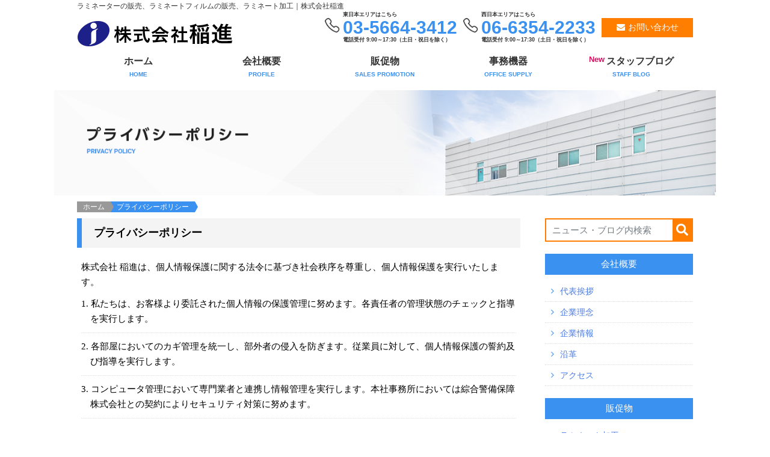

--- FILE ---
content_type: text/html; charset=UTF-8
request_url: https://www.inashin.co.jp/privacy/
body_size: 46218
content:
<!doctype html>
<html>

<head>
	<meta charset="UTF-8">
	<meta http-equiv="X-UA-Compatible" content="IE=Edge, chrome=1">
	
	<meta name="viewport" content="width=device-width, maximum-scale=2.0, user-scalable=yes">
	<meta name="format-detection" content="telephone=no">
	
	<meta name="Description" content="プライバシーポリシーのページです。ラミネート・トータル・ソリューションなら株式会社稲進（東京都江戸川区）。ラミネートやラミネート機器の販売、ラミネート加工や販促物の制作までコスト削減から事務機器導入提案まで総合的にご提案いたします。">
	<meta name="Keywords" content="ラミネート,ラミネーター,ラミネートフィルム,コスト削減,プライバシーポリシー">
	
	<title>プライバシーポリシー | INASHIN</title>
	
	<!--[if lt IE 9]>
	<script type="text/javascript" src="https://www.inashin.co.jp/common/lib/html5shiv-printshiv.js"></script>
	<script type="text/javascript">document.createElement('main');</script>
	<![endif]-->
	
	<link rel="shortcut icon" href="https://www.inashin.co.jp/common/img/common/favicon.ico">
	
	<!-- Style -->
	<link rel="stylesheet" type="text/css" href="https://www.inashin.co.jp/common/css/default.css">
	<link rel="stylesheet" type="text/css" href="https://www.inashin.co.jp/common/css/common.css">
		<link rel="stylesheet" type="text/css" href="https://www.inashin.co.jp/common/css/second.css">
	<link rel="stylesheet" type="text/css" href="https://www.inashin.co.jp/common/css/lightbox.css">
		<link rel="stylesheet" type="text/css" href="https://www.inashin.co.jp/wp/wp-content/themes/custom-theme/style.css">
	
	<!-- font -->
	<link rel="stylesheet" type="text/css" href="https://fonts.googleapis.com/css?family=Noto+Serif">
	<link rel="stylesheet" href="https://www.inashin.co.jp/common/css/font.css">
	
	<script src="https://www.inashin.co.jp/common/lib/jquery-1.11.3.min.js"></script>
	<script src="https://www.inashin.co.jp/common/lib/respond.js"></script>
	<script src="https://www.inashin.co.jp/common/lib/common.js"></script>
	
	<!-- level high -->
	<script src="https://www.inashin.co.jp/common/lib/jquery.matchHeight.js"></script>
	<script>
	$(function(){
		$('.f_menu li').matchHeight();
		$('.h_nav li').matchHeight();
		$('.to_text').matchHeight();
		$('.high_lebel').matchHeight();
		$('.pro_list li').matchHeight();
		$('.high_lebel').matchHeight();
		$('.sup_menu_list li').matchHeight();
		$('.pro_list li h3').matchHeight();
		$('.pro_list li p').matchHeight();
	});
	</script>
<meta name='robots' content='max-image-preview:large' />
<link rel='dns-prefetch' href='//s.w.org' />
		<!-- This site uses the Google Analytics by MonsterInsights plugin v8.10.0 - Using Analytics tracking - https://www.monsterinsights.com/ -->
							<script
				src="//www.googletagmanager.com/gtag/js?id=G-0NX7ZXZHWH"  data-cfasync="false" data-wpfc-render="false" type="text/javascript" async></script>
			<script data-cfasync="false" data-wpfc-render="false" type="text/javascript">
				var mi_version = '8.10.0';
				var mi_track_user = true;
				var mi_no_track_reason = '';
				
								var disableStrs = [
										'ga-disable-G-0NX7ZXZHWH',
														];

				/* Function to detect opted out users */
				function __gtagTrackerIsOptedOut() {
					for (var index = 0; index < disableStrs.length; index++) {
						if (document.cookie.indexOf(disableStrs[index] + '=true') > -1) {
							return true;
						}
					}

					return false;
				}

				/* Disable tracking if the opt-out cookie exists. */
				if (__gtagTrackerIsOptedOut()) {
					for (var index = 0; index < disableStrs.length; index++) {
						window[disableStrs[index]] = true;
					}
				}

				/* Opt-out function */
				function __gtagTrackerOptout() {
					for (var index = 0; index < disableStrs.length; index++) {
						document.cookie = disableStrs[index] + '=true; expires=Thu, 31 Dec 2099 23:59:59 UTC; path=/';
						window[disableStrs[index]] = true;
					}
				}

				if ('undefined' === typeof gaOptout) {
					function gaOptout() {
						__gtagTrackerOptout();
					}
				}
								window.dataLayer = window.dataLayer || [];

				window.MonsterInsightsDualTracker = {
					helpers: {},
					trackers: {},
				};
				if (mi_track_user) {
					function __gtagDataLayer() {
						dataLayer.push(arguments);
					}

					function __gtagTracker(type, name, parameters) {
						if (!parameters) {
							parameters = {};
						}

						if (parameters.send_to) {
							__gtagDataLayer.apply(null, arguments);
							return;
						}

						if (type === 'event') {
														parameters.send_to = monsterinsights_frontend.v4_id;
							var hookName = name;
							if (typeof parameters['event_category'] !== 'undefined') {
								hookName = parameters['event_category'] + ':' + name;
							}

							if (typeof MonsterInsightsDualTracker.trackers[hookName] !== 'undefined') {
								MonsterInsightsDualTracker.trackers[hookName](parameters);
							} else {
								__gtagDataLayer('event', name, parameters);
							}
							
													} else {
							__gtagDataLayer.apply(null, arguments);
						}
					}

					__gtagTracker('js', new Date());
					__gtagTracker('set', {
						'developer_id.dZGIzZG': true,
											});
										__gtagTracker('config', 'G-0NX7ZXZHWH', {"forceSSL":"true","link_attribution":"true"} );
															window.gtag = __gtagTracker;										(function () {
						/* https://developers.google.com/analytics/devguides/collection/analyticsjs/ */
						/* ga and __gaTracker compatibility shim. */
						var noopfn = function () {
							return null;
						};
						var newtracker = function () {
							return new Tracker();
						};
						var Tracker = function () {
							return null;
						};
						var p = Tracker.prototype;
						p.get = noopfn;
						p.set = noopfn;
						p.send = function () {
							var args = Array.prototype.slice.call(arguments);
							args.unshift('send');
							__gaTracker.apply(null, args);
						};
						var __gaTracker = function () {
							var len = arguments.length;
							if (len === 0) {
								return;
							}
							var f = arguments[len - 1];
							if (typeof f !== 'object' || f === null || typeof f.hitCallback !== 'function') {
								if ('send' === arguments[0]) {
									var hitConverted, hitObject = false, action;
									if ('event' === arguments[1]) {
										if ('undefined' !== typeof arguments[3]) {
											hitObject = {
												'eventAction': arguments[3],
												'eventCategory': arguments[2],
												'eventLabel': arguments[4],
												'value': arguments[5] ? arguments[5] : 1,
											}
										}
									}
									if ('pageview' === arguments[1]) {
										if ('undefined' !== typeof arguments[2]) {
											hitObject = {
												'eventAction': 'page_view',
												'page_path': arguments[2],
											}
										}
									}
									if (typeof arguments[2] === 'object') {
										hitObject = arguments[2];
									}
									if (typeof arguments[5] === 'object') {
										Object.assign(hitObject, arguments[5]);
									}
									if ('undefined' !== typeof arguments[1].hitType) {
										hitObject = arguments[1];
										if ('pageview' === hitObject.hitType) {
											hitObject.eventAction = 'page_view';
										}
									}
									if (hitObject) {
										action = 'timing' === arguments[1].hitType ? 'timing_complete' : hitObject.eventAction;
										hitConverted = mapArgs(hitObject);
										__gtagTracker('event', action, hitConverted);
									}
								}
								return;
							}

							function mapArgs(args) {
								var arg, hit = {};
								var gaMap = {
									'eventCategory': 'event_category',
									'eventAction': 'event_action',
									'eventLabel': 'event_label',
									'eventValue': 'event_value',
									'nonInteraction': 'non_interaction',
									'timingCategory': 'event_category',
									'timingVar': 'name',
									'timingValue': 'value',
									'timingLabel': 'event_label',
									'page': 'page_path',
									'location': 'page_location',
									'title': 'page_title',
								};
								for (arg in args) {
																		if (!(!args.hasOwnProperty(arg) || !gaMap.hasOwnProperty(arg))) {
										hit[gaMap[arg]] = args[arg];
									} else {
										hit[arg] = args[arg];
									}
								}
								return hit;
							}

							try {
								f.hitCallback();
							} catch (ex) {
							}
						};
						__gaTracker.create = newtracker;
						__gaTracker.getByName = newtracker;
						__gaTracker.getAll = function () {
							return [];
						};
						__gaTracker.remove = noopfn;
						__gaTracker.loaded = true;
						window['__gaTracker'] = __gaTracker;
					})();
									} else {
										console.log("");
					(function () {
						function __gtagTracker() {
							return null;
						}

						window['__gtagTracker'] = __gtagTracker;
						window['gtag'] = __gtagTracker;
					})();
									}
			</script>
				<!-- / Google Analytics by MonsterInsights -->
		<script type="text/javascript">
window._wpemojiSettings = {"baseUrl":"https:\/\/s.w.org\/images\/core\/emoji\/13.1.0\/72x72\/","ext":".png","svgUrl":"https:\/\/s.w.org\/images\/core\/emoji\/13.1.0\/svg\/","svgExt":".svg","source":{"concatemoji":"https:\/\/www.inashin.co.jp\/wp\/wp-includes\/js\/wp-emoji-release.min.js?ver=5.9.12"}};
/*! This file is auto-generated */
!function(e,a,t){var n,r,o,i=a.createElement("canvas"),p=i.getContext&&i.getContext("2d");function s(e,t){var a=String.fromCharCode;p.clearRect(0,0,i.width,i.height),p.fillText(a.apply(this,e),0,0);e=i.toDataURL();return p.clearRect(0,0,i.width,i.height),p.fillText(a.apply(this,t),0,0),e===i.toDataURL()}function c(e){var t=a.createElement("script");t.src=e,t.defer=t.type="text/javascript",a.getElementsByTagName("head")[0].appendChild(t)}for(o=Array("flag","emoji"),t.supports={everything:!0,everythingExceptFlag:!0},r=0;r<o.length;r++)t.supports[o[r]]=function(e){if(!p||!p.fillText)return!1;switch(p.textBaseline="top",p.font="600 32px Arial",e){case"flag":return s([127987,65039,8205,9895,65039],[127987,65039,8203,9895,65039])?!1:!s([55356,56826,55356,56819],[55356,56826,8203,55356,56819])&&!s([55356,57332,56128,56423,56128,56418,56128,56421,56128,56430,56128,56423,56128,56447],[55356,57332,8203,56128,56423,8203,56128,56418,8203,56128,56421,8203,56128,56430,8203,56128,56423,8203,56128,56447]);case"emoji":return!s([10084,65039,8205,55357,56613],[10084,65039,8203,55357,56613])}return!1}(o[r]),t.supports.everything=t.supports.everything&&t.supports[o[r]],"flag"!==o[r]&&(t.supports.everythingExceptFlag=t.supports.everythingExceptFlag&&t.supports[o[r]]);t.supports.everythingExceptFlag=t.supports.everythingExceptFlag&&!t.supports.flag,t.DOMReady=!1,t.readyCallback=function(){t.DOMReady=!0},t.supports.everything||(n=function(){t.readyCallback()},a.addEventListener?(a.addEventListener("DOMContentLoaded",n,!1),e.addEventListener("load",n,!1)):(e.attachEvent("onload",n),a.attachEvent("onreadystatechange",function(){"complete"===a.readyState&&t.readyCallback()})),(n=t.source||{}).concatemoji?c(n.concatemoji):n.wpemoji&&n.twemoji&&(c(n.twemoji),c(n.wpemoji)))}(window,document,window._wpemojiSettings);
</script>
<style type="text/css">
img.wp-smiley,
img.emoji {
	display: inline !important;
	border: none !important;
	box-shadow: none !important;
	height: 1em !important;
	width: 1em !important;
	margin: 0 0.07em !important;
	vertical-align: -0.1em !important;
	background: none !important;
	padding: 0 !important;
}
</style>
	<link rel='stylesheet' id='wp-block-library-css'  href='https://www.inashin.co.jp/wp/wp-includes/css/dist/block-library/style.min.css?ver=5.9.12' type='text/css' media='all' />
<style id='global-styles-inline-css' type='text/css'>
body{--wp--preset--color--black: #000000;--wp--preset--color--cyan-bluish-gray: #abb8c3;--wp--preset--color--white: #ffffff;--wp--preset--color--pale-pink: #f78da7;--wp--preset--color--vivid-red: #cf2e2e;--wp--preset--color--luminous-vivid-orange: #ff6900;--wp--preset--color--luminous-vivid-amber: #fcb900;--wp--preset--color--light-green-cyan: #7bdcb5;--wp--preset--color--vivid-green-cyan: #00d084;--wp--preset--color--pale-cyan-blue: #8ed1fc;--wp--preset--color--vivid-cyan-blue: #0693e3;--wp--preset--color--vivid-purple: #9b51e0;--wp--preset--gradient--vivid-cyan-blue-to-vivid-purple: linear-gradient(135deg,rgba(6,147,227,1) 0%,rgb(155,81,224) 100%);--wp--preset--gradient--light-green-cyan-to-vivid-green-cyan: linear-gradient(135deg,rgb(122,220,180) 0%,rgb(0,208,130) 100%);--wp--preset--gradient--luminous-vivid-amber-to-luminous-vivid-orange: linear-gradient(135deg,rgba(252,185,0,1) 0%,rgba(255,105,0,1) 100%);--wp--preset--gradient--luminous-vivid-orange-to-vivid-red: linear-gradient(135deg,rgba(255,105,0,1) 0%,rgb(207,46,46) 100%);--wp--preset--gradient--very-light-gray-to-cyan-bluish-gray: linear-gradient(135deg,rgb(238,238,238) 0%,rgb(169,184,195) 100%);--wp--preset--gradient--cool-to-warm-spectrum: linear-gradient(135deg,rgb(74,234,220) 0%,rgb(151,120,209) 20%,rgb(207,42,186) 40%,rgb(238,44,130) 60%,rgb(251,105,98) 80%,rgb(254,248,76) 100%);--wp--preset--gradient--blush-light-purple: linear-gradient(135deg,rgb(255,206,236) 0%,rgb(152,150,240) 100%);--wp--preset--gradient--blush-bordeaux: linear-gradient(135deg,rgb(254,205,165) 0%,rgb(254,45,45) 50%,rgb(107,0,62) 100%);--wp--preset--gradient--luminous-dusk: linear-gradient(135deg,rgb(255,203,112) 0%,rgb(199,81,192) 50%,rgb(65,88,208) 100%);--wp--preset--gradient--pale-ocean: linear-gradient(135deg,rgb(255,245,203) 0%,rgb(182,227,212) 50%,rgb(51,167,181) 100%);--wp--preset--gradient--electric-grass: linear-gradient(135deg,rgb(202,248,128) 0%,rgb(113,206,126) 100%);--wp--preset--gradient--midnight: linear-gradient(135deg,rgb(2,3,129) 0%,rgb(40,116,252) 100%);--wp--preset--duotone--dark-grayscale: url('#wp-duotone-dark-grayscale');--wp--preset--duotone--grayscale: url('#wp-duotone-grayscale');--wp--preset--duotone--purple-yellow: url('#wp-duotone-purple-yellow');--wp--preset--duotone--blue-red: url('#wp-duotone-blue-red');--wp--preset--duotone--midnight: url('#wp-duotone-midnight');--wp--preset--duotone--magenta-yellow: url('#wp-duotone-magenta-yellow');--wp--preset--duotone--purple-green: url('#wp-duotone-purple-green');--wp--preset--duotone--blue-orange: url('#wp-duotone-blue-orange');--wp--preset--font-size--small: 13px;--wp--preset--font-size--medium: 20px;--wp--preset--font-size--large: 36px;--wp--preset--font-size--x-large: 42px;}.has-black-color{color: var(--wp--preset--color--black) !important;}.has-cyan-bluish-gray-color{color: var(--wp--preset--color--cyan-bluish-gray) !important;}.has-white-color{color: var(--wp--preset--color--white) !important;}.has-pale-pink-color{color: var(--wp--preset--color--pale-pink) !important;}.has-vivid-red-color{color: var(--wp--preset--color--vivid-red) !important;}.has-luminous-vivid-orange-color{color: var(--wp--preset--color--luminous-vivid-orange) !important;}.has-luminous-vivid-amber-color{color: var(--wp--preset--color--luminous-vivid-amber) !important;}.has-light-green-cyan-color{color: var(--wp--preset--color--light-green-cyan) !important;}.has-vivid-green-cyan-color{color: var(--wp--preset--color--vivid-green-cyan) !important;}.has-pale-cyan-blue-color{color: var(--wp--preset--color--pale-cyan-blue) !important;}.has-vivid-cyan-blue-color{color: var(--wp--preset--color--vivid-cyan-blue) !important;}.has-vivid-purple-color{color: var(--wp--preset--color--vivid-purple) !important;}.has-black-background-color{background-color: var(--wp--preset--color--black) !important;}.has-cyan-bluish-gray-background-color{background-color: var(--wp--preset--color--cyan-bluish-gray) !important;}.has-white-background-color{background-color: var(--wp--preset--color--white) !important;}.has-pale-pink-background-color{background-color: var(--wp--preset--color--pale-pink) !important;}.has-vivid-red-background-color{background-color: var(--wp--preset--color--vivid-red) !important;}.has-luminous-vivid-orange-background-color{background-color: var(--wp--preset--color--luminous-vivid-orange) !important;}.has-luminous-vivid-amber-background-color{background-color: var(--wp--preset--color--luminous-vivid-amber) !important;}.has-light-green-cyan-background-color{background-color: var(--wp--preset--color--light-green-cyan) !important;}.has-vivid-green-cyan-background-color{background-color: var(--wp--preset--color--vivid-green-cyan) !important;}.has-pale-cyan-blue-background-color{background-color: var(--wp--preset--color--pale-cyan-blue) !important;}.has-vivid-cyan-blue-background-color{background-color: var(--wp--preset--color--vivid-cyan-blue) !important;}.has-vivid-purple-background-color{background-color: var(--wp--preset--color--vivid-purple) !important;}.has-black-border-color{border-color: var(--wp--preset--color--black) !important;}.has-cyan-bluish-gray-border-color{border-color: var(--wp--preset--color--cyan-bluish-gray) !important;}.has-white-border-color{border-color: var(--wp--preset--color--white) !important;}.has-pale-pink-border-color{border-color: var(--wp--preset--color--pale-pink) !important;}.has-vivid-red-border-color{border-color: var(--wp--preset--color--vivid-red) !important;}.has-luminous-vivid-orange-border-color{border-color: var(--wp--preset--color--luminous-vivid-orange) !important;}.has-luminous-vivid-amber-border-color{border-color: var(--wp--preset--color--luminous-vivid-amber) !important;}.has-light-green-cyan-border-color{border-color: var(--wp--preset--color--light-green-cyan) !important;}.has-vivid-green-cyan-border-color{border-color: var(--wp--preset--color--vivid-green-cyan) !important;}.has-pale-cyan-blue-border-color{border-color: var(--wp--preset--color--pale-cyan-blue) !important;}.has-vivid-cyan-blue-border-color{border-color: var(--wp--preset--color--vivid-cyan-blue) !important;}.has-vivid-purple-border-color{border-color: var(--wp--preset--color--vivid-purple) !important;}.has-vivid-cyan-blue-to-vivid-purple-gradient-background{background: var(--wp--preset--gradient--vivid-cyan-blue-to-vivid-purple) !important;}.has-light-green-cyan-to-vivid-green-cyan-gradient-background{background: var(--wp--preset--gradient--light-green-cyan-to-vivid-green-cyan) !important;}.has-luminous-vivid-amber-to-luminous-vivid-orange-gradient-background{background: var(--wp--preset--gradient--luminous-vivid-amber-to-luminous-vivid-orange) !important;}.has-luminous-vivid-orange-to-vivid-red-gradient-background{background: var(--wp--preset--gradient--luminous-vivid-orange-to-vivid-red) !important;}.has-very-light-gray-to-cyan-bluish-gray-gradient-background{background: var(--wp--preset--gradient--very-light-gray-to-cyan-bluish-gray) !important;}.has-cool-to-warm-spectrum-gradient-background{background: var(--wp--preset--gradient--cool-to-warm-spectrum) !important;}.has-blush-light-purple-gradient-background{background: var(--wp--preset--gradient--blush-light-purple) !important;}.has-blush-bordeaux-gradient-background{background: var(--wp--preset--gradient--blush-bordeaux) !important;}.has-luminous-dusk-gradient-background{background: var(--wp--preset--gradient--luminous-dusk) !important;}.has-pale-ocean-gradient-background{background: var(--wp--preset--gradient--pale-ocean) !important;}.has-electric-grass-gradient-background{background: var(--wp--preset--gradient--electric-grass) !important;}.has-midnight-gradient-background{background: var(--wp--preset--gradient--midnight) !important;}.has-small-font-size{font-size: var(--wp--preset--font-size--small) !important;}.has-medium-font-size{font-size: var(--wp--preset--font-size--medium) !important;}.has-large-font-size{font-size: var(--wp--preset--font-size--large) !important;}.has-x-large-font-size{font-size: var(--wp--preset--font-size--x-large) !important;}
</style>
<link rel='stylesheet' id='pz-linkcard-css'  href='//www.inashin.co.jp/wp/wp-content/uploads/pz-linkcard/style.css?ver=2.4.4.4.89' type='text/css' media='all' />
<link rel='stylesheet' id='toc-screen-css'  href='https://www.inashin.co.jp/wp/wp-content/plugins/table-of-contents-plus/screen.min.css?ver=2106' type='text/css' media='all' />
<script type='text/javascript' src='https://www.inashin.co.jp/wp/wp-content/plugins/google-analytics-for-wordpress/assets/js/frontend-gtag.min.js?ver=8.10.0' id='monsterinsights-frontend-script-js'></script>
<script data-cfasync="false" data-wpfc-render="false" type="text/javascript" id='monsterinsights-frontend-script-js-extra'>/* <![CDATA[ */
var monsterinsights_frontend = {"js_events_tracking":"true","download_extensions":"doc,pdf,ppt,zip,xls,docx,pptx,xlsx","inbound_paths":"[{\"path\":\"\\\/go\\\/\",\"label\":\"affiliate\"},{\"path\":\"\\\/recommend\\\/\",\"label\":\"affiliate\"}]","home_url":"https:\/\/www.inashin.co.jp","hash_tracking":"false","ua":"","v4_id":"G-0NX7ZXZHWH"};/* ]]> */
</script>
<script type='text/javascript' src='https://www.inashin.co.jp/wp/wp-includes/js/jquery/jquery.min.js?ver=3.6.0' id='jquery-core-js'></script>
<script type='text/javascript' src='https://www.inashin.co.jp/wp/wp-includes/js/jquery/jquery-migrate.min.js?ver=3.3.2' id='jquery-migrate-js'></script>
<link rel="https://api.w.org/" href="https://www.inashin.co.jp/wp-json/" /><link rel="alternate" type="application/json" href="https://www.inashin.co.jp/wp-json/wp/v2/pages/33" /><link rel="EditURI" type="application/rsd+xml" title="RSD" href="https://www.inashin.co.jp/wp/xmlrpc.php?rsd" />
<link rel="wlwmanifest" type="application/wlwmanifest+xml" href="https://www.inashin.co.jp/wp/wp-includes/wlwmanifest.xml" /> 
<meta name="generator" content="WordPress 5.9.12" />
<link rel="canonical" href="https://www.inashin.co.jp/privacy/" />
<link rel='shortlink' href='https://www.inashin.co.jp/?p=33' />
<link rel="alternate" type="application/json+oembed" href="https://www.inashin.co.jp/wp-json/oembed/1.0/embed?url=https%3A%2F%2Fwww.inashin.co.jp%2Fprivacy%2F" />
<link rel="alternate" type="text/xml+oembed" href="https://www.inashin.co.jp/wp-json/oembed/1.0/embed?url=https%3A%2F%2Fwww.inashin.co.jp%2Fprivacy%2F&#038;format=xml" />
<link rel="icon" href="https://www.inashin.co.jp/wp/wp-content/uploads/2021/06/cropped-logo-32x32.png" sizes="32x32" />
<link rel="icon" href="https://www.inashin.co.jp/wp/wp-content/uploads/2021/06/cropped-logo-192x192.png" sizes="192x192" />
<link rel="apple-touch-icon" href="https://www.inashin.co.jp/wp/wp-content/uploads/2021/06/cropped-logo-180x180.png" />
<meta name="msapplication-TileImage" content="https://www.inashin.co.jp/wp/wp-content/uploads/2021/06/cropped-logo-270x270.png" />
		<style type="text/css" id="wp-custom-css">
			h2.blog {
  color: #364e96;/*文字色*/
  padding: 0.2em 0;/*上下の余白*/
  border-top: solid 3px #364e96;/*上線*/
  border-bottom: solid 3px #364e96;/*下線*/
margin-bottom: 15px;
}
h3.blog {
  padding: 0.25em 0.5em;/*上下 左右の余白*/
  color: #364e96;/*文字色*/
  background: transparent;/*背景透明に*/
  border-left: solid 5px #7db4e6;/*左線*/
margin-bottom: 10px;
}

.wp-block-table table, .wp-block-table td, .wp-block-table th {
border-collapse: collapse;
border: 1px #a9a9a9 solid;
padding: 10px;}

ul.dot { list-style-type:  disc;
padding-left: 35px;}

.no_list{
  font-size: 18px;
}

.wp-block-buttons
{
text-align: center
}
/*--------------------------------------
Pz-LinkCard レイアウト設定
--------------------------------------*/
.lkc-title {
        margin-bottom: 8px;
}

.lkc-title:hover {
	opacity:0.5;
}

.lkc-thumbnail {
	padding-right: 10px;
}

.lkc-thumbnail:hover {
	opacity:0.5;
}
	
.lkc-info {
	padding-top: 8px;
}

.linkcard * {
	text-decoration:none !important;
}
 
.linkcard:before {
	content: "関連記事";
	position: relative;
	top:  -2px;
	left:  0px;
	background-color: #FF7E00;
	padding: 8px 14px;
	font-size: 0.8em;
	border-radius:  0px;
	color:  #fff;
	z-index: 1;
}
 

 
.linkcard {
	margin: 22px auto;
	display:block;
}
 
.lkc-external-wrap {
	max-width: 100%;
	background:  #fff;
	border: solid 1px #FF7E00;
	border-radius:  4px;
	padding:15px;
 
}
 
.lkc-external-wrap p {
	padding-bottom: 5px !important;
}
 
.lkc-title {
	font-size:1.2em;
	font-weight:normal;
	margin-bottom: 6px;
	display:  block;
}
 
.lkc-excerpt {
	display:block;
}

.lkc-more-text {
	display: flex;
  justify-content: flex-end;
}

.lkc-more-text:hover {
	opacity:0.5;
}

/* アイコン付き吹き出し（左側） */
.talk10 {
margin-bottom: 10px;
}

.talk10 figure img {
width: 100%;
height: 100%;
border: 2px solid #9ce191; /* 円の線の太さと色の設定 */
border-radius: 50%;
margin: 0;
}

p.talk10-text {
margin: 0 0 8px;
}

p.talk10-text:last-child {
margin-bottom: 0px;
}

.talk10:after,.talk:before {
clear: both;
content: "";
display: block;
}

.talk10-img {
margin-left: 4px;
margin-top: -1px;
float: left;
width: 70px;
height: 70px;
}

.talk10-txt {
color: #444; /* 吹き出し内テキストの色 */
position: relative;
margin-left: 100px;
padding: 0.6em 0.8em 1em 0.8em;
border: 3px solid #9ce191; /* 吹き出し線の太さと色の設定 */
background-color: #fff; /* 吹き出しの背景色 */
border-radius: 5px; /* 吹き出しの角の丸み */
}

.talk10-txt:before {
position: absolute;
content: '';
border: 10px solid transparent;
border-right: 10px solid #9ce191; /* 吹き出しの三角形の設定（色以外の変更は非推奨） */
top: 24px;
left: -20px;
}

.talk10-txt:after {
position: absolute;
content: '';
border: 10px solid transparent;
border-right: 10px solid #fff;
top: 24px;
left: -16px;
}

/* アイコン付き吹き出し（右側） */
.talk11 {
margin-bottom: 10px;
}

.talk11 figure img {
width: 100%;
height: 100%;
border: 2px solid #88bece; /* 円の線の太さと色の設定 */
border-radius: 50%;
margin: 0;
}

p.talk11-text {
margin: 0 0 8px;
}

p.talk11-text:last-child {
margin-bottom: 0px;
}

.talk11:after,.talk:before {
clear: both;
content: "";
display: block;
}

.talk11-img {
margin-right: 4px;
margin-top: -1px;
float: right;
width: 70px;
height: 70px;
}

.talk11-txt {
position: relative;
margin-right: 100px;
padding: 0.6em 0.8em 1em 0.8em;
border: 3px solid #88bece; /* 吹き出し線の太さと色の設定 */
background-color: #fff; /* 吹き出しの背景色 */
border-radius: 5px; /* 吹き出しの角の丸み */
}

.talk11-txt:before {
position: absolute;
content: '';
border: 10px solid transparent;
border-left: 10px solid #88bece; /* 吹き出しの三角形の設定（色以外の変更は非推奨） */
top: 24px;
right: -23px;
}

.talk11-txt:after {
position: absolute;
content: '';
border: 10px solid transparent;
border-left: 10px solid #fff;
top: 24px;
right: -19px;
}
/*Chat Bubbles　CSS Setting*/
/* 全体のスタイル */
.voice {
  margin-bottom: 40px;
}
/* 左画像 */
.voice-img-left {
  margin-left: 4px;
  margin-top: -1px;
  float: left;
  width: 60px;
  height: 60px;
}
/* 右画像 */
.voice-img-right {
  margin-right: 4px;
  margin-top: -1px;
  float: right;
  width: 60px;
  height: 60px;
}
.voice figure img {
  width: 100%;
  height: 100%;
  border: 2px solid #eee;
  border-radius: 50%;
  margin: 0;
}
/* 画像の下のテキスト */
.voice-img-description {
  padding: 5px 0 0;
  font-size: 10px;
  text-align: center;
}
/* 左からの吹き出しテキスト */
.voice-text-right {
  color: #444;
  position: relative;
  margin-left: 100px;
  padding: 1.2em;
  border: 3px solid #eee;
  background-color: #fff;
  border-radius: 5px;
}
/* 右からの吹き出しテキスト */
.voice-text-left {
  position: relative;
  margin-right: 100px;
  padding: 1.2em;
  border: 3px solid #eee;
  background-color: #fff;
  border-radius: 5px;
}
p.voice-text {
  margin: 0 0 8px;
}
p.voice-text:last-child {
  margin-bottom: 0px;
}
/* 左の三角形を作る */
.voice-text-right:before {
  position: absolute;
  content: '';
  border: 10px solid transparent;
  border-right: 10px solid #eee;
  top: 15px;
  left: -20px;
}
.voice-text-right:after {
  position: absolute;
  content: '';
  border: 10px solid transparent;
  border-right: 10px solid #fff;
  top: 15px;
  left: -16px;
}
/* 右の三角形を作る */
.voice-text-left:before {
  position: absolute;
  content: '';
  border: 10px solid transparent;
  border-left: 10px solid #eee;
  top: 15px;
  right: -23px;
}
.voice-text-left:after {
  position: absolute;
  content: '';
  border: 10px solid transparent;
  border-left: 10px solid #fff;
  top: 15px;
  right: -19px;
}
/* 回り込み解除 */
.voice:after,.voice:before {
  clear: both;
  content: "";
  display: block;
}

/* 会社案内カタログボタン */
@media screen  {
	.comp_btn100 a { color:#FF6600; width:100%; height:40px; line-height:40px; border:#FF6600 1px solid; display:block; text-align:center; margin:0 10%; background:#fff;}
	.comp_btn100 a:link    { color:#FF6600; text-decoration: none; }
	.comp_btn100 a:visited { color:#FF6600; text-decoration: none; }
	.comp_btn100 a:hover   { color:#fff;    text-decoration: none; background:#FF6600; }
	.comp_btn100 a:active  { color:#FF6600; text-decoration: none; } 
}
@media print,screen  {
	.comp_btn100 a { color:#FF6600; width:100%; height:40px; line-height:40px; border:#FF6600 1px solid; display:block; text-align:center; margin:0 15%; background:#fff;}
	.comp_btn100 a:link    { color:#FF6600; text-decoration: none; }
	.comp_btn100 a:visited { color:#FF6600; text-decoration: none; }
	.comp_btn100 a:hover   { color:#fff;    text-decoration: none; background:#FF6600; }
	.comp_btn100 a:active  { color:#FF6600; text-decoration: none; }
	
	.comp_btn100_2 a { color:#FF6600; width:100%; height:40px; line-height:40px; border:#FF6600 1px solid; display:block; text-align:center; margin:0 40% 0 0; background:#fff;}
}




/*-----サイト内検索----*/

.search-form-001 {
    display: flex;
    justify-content: space-between;
    align-items: center;
    overflow: hidden;
    border: 2px solid #ff7e00;
    border-radius: 0px;
	margin-bottom:20px;
}

.search-form-001 input {
    width: 150px;
    height: 35px;
    padding: 5px 10px;
    border: none;
    box-sizing: border-box;
    font-size: 1em;
    outline: none;
}

.search-form-001 input::placeholder{
    color: #767d83;
}

.search-form-001 button {
    display: flex;
    justify-content: center;
    align-items: center;
    width: 50px;
    height: 35px;
    border: none;
    background-color: #ff7e00;
    cursor: pointer;
}

.search-form-001 button::after {
    width: 20px;
    height: 20px;
    background-image: url('data:image/svg+xml;charset=utf8,%3Csvg%20xmlns%3D%22http%3A%2F%2Fwww.w3.org%2F2000%2Fsvg%22%20viewBox%3D%220%200%2024%2024%22%3E%20%3Cpath%20d%3D%22M23.7%2020.8%2019%2016.1c-.2-.2-.5-.3-.8-.3h-.8c1.3-1.7%202-3.7%202-6C19.5%204.4%2015.1%200%209.7%200S0%204.4%200%209.7s4.4%209.7%209.7%209.7c2.3%200%204.3-.8%206-2v.8c0%20.3.1.6.3.8l4.7%204.7c.4.4%201.2.4%201.6%200l1.3-1.3c.5-.5.5-1.2.1-1.6zm-14-5.1c-3.3%200-6-2.7-6-6s2.7-6%206-6%206%202.7%206%206-2.6%206-6%206z%22%20fill%3D%22%23fff%22%3E%3C%2Fpath%3E%20%3C%2Fsvg%3E');
    background-repeat: no-repeat;
    content: '';
}


		</style>
		
<!-- Global site tag (gtag.js) - Google Analytics -->
<script async src="https://www.googletagmanager.com/gtag/js?id=UA-50495-1"></script>
<script>
  window.dataLayer = window.dataLayer || [];
  function gtag(){dataLayer.push(arguments);}
  gtag('js', new Date());

  gtag('config', 'UA-50495-1');
</script>

<!-- User Heat Tag -->
<script type="text/javascript">
(function(add, cla){window['UserHeatTag']=cla;window[cla]=window[cla]||function(){(window[cla].q=window[cla].q||[]).push(arguments)},window[cla].l=1*new Date();var ul=document.createElement('script');var tag = document.getElementsByTagName('script')[0];ul.async=1;ul.src=add;tag.parentNode.insertBefore(ul,tag);})('//uh.nakanohito.jp/uhj2/uh.js', '_uhtracker');_uhtracker({id:'uhXJ0a0OXA'});
</script>
<!-- End User Heat Tag -->
	
</head>

<body data-rsssl=1>
<div id="wrapper">
	<div id="mv">
		<header class="is-fixed">
			<div class="cf in">		
				<div class="cf">		
					<h1>ラミネーターの販売、ラミネートフィルムの販売、ラミネート加工<span class="pc">｜株式会社稲進</span></h1>			
				</div>

				<div class="cf h_area">				
					<div class="h_logo cf">
						<a href="https://www.inashin.co.jp/"><img src="https://www.inashin.co.jp/common/img/common/h_logo_s.png" class="link-hover" alt="稲進ロゴマーク" /></a>
					</div>				
					<ul class="h_contact cf">
						<li class="sp"><div class="h_menu"><a href="#" class="menu-trigger"><span></span><span></span><span></span></a></div></li>
						<li><a href="https://www.inashin.co.jp/contact" class="link-hover"><span class="pc"><i class="fa fa-envelope" aria-hidden="true"></i>お問い合わせ</span><span class="sp"><img src="https://www.inashin.co.jp/common/img/common/h_contact_sp.png" alt="メール" /></span></a></li>
						<li><span class="pc">西日本エリアはこちら</span><a href="tel:06-6354-2233"><p class="pc">06-6354-2233</p></a><span class="pc time_c">電話受付 9:00～17:30（土日・祝日を除く）</span></li>
						<li><span class="pc">東日本エリアはこちら</span><a href="tel:03-5664-3412"><p class="pc">03-5664-3412</p></a><span class="pc time_c">電話受付 9:00～17:30（土日・祝日を除く）</span></li>
					</ul>
					<ul class="h_menu pc cf">
						<li><a href="https://www.inashin.co.jp/contact">お問い合わせ</a></li>
						<li><a href="https://www.inashin.co.jp/blog_list"><span style="margin-right:3px;font-size:0.7em;font-weight:bold;color:#d90f61;vertical-align: top;display: inline-block;">New </span>スタッフブログ</a></li>
						<li><a href="https://www.inashin.co.jp/supply">事務機器</a></li>
						<li><a href="https://www.inashin.co.jp/promotion">販促物</a></li>
						<li><a href="https://www.inashin.co.jp/company">会社概要</a></li>
						<li><a href="https://www.inashin.co.jp/">ホーム</a></li>
					</ul>
				</div>

				<nav class="cf pc navWrapper">
					<ul class="cf">
						<li><a href="https://www.inashin.co.jp/">ホーム<span>HOME</span></a></li>
						<li><a href="https://www.inashin.co.jp/company">会社概要<span>PROFILE</span></a></li>
						<li class="nav_toggle"><a href="https://www.inashin.co.jp/promotion">販促物<span>SALES PROMOTION</span></a>
							<ul class="megaMenu nav_toggleContent megaMenu01 cf">
								<li><a href="https://www.inashin.co.jp/promotion/promotion01">ラミネート加工</a></li>
								<li><a href="https://www.inashin.co.jp/promotion/promotion03">大判出力</a></li>
								<li><a href="https://www.inashin.co.jp/promotion/promotion04">オンデマンド</a></li>
								<li><a href="https://www.inashin.co.jp/promotion">その他</a></li>
							</ul>
						</li>
						<li class="nav_toggle"><a href="./supply">事務機器<span>OFFICE SUPPLY</span></a>
							<ul class="megaMenu nav_toggleContent megaMenu02 cf">
								<li><a href="https://www.inashin.co.jp/supply/supply01">ラミネートフィルム</a></li>
								<li><a href="https://www.inashin.co.jp/supply/supply02">ラミネーター</a></li>
								<li><a href="https://www.inashin.co.jp/supply/supply03">ロール紙</a></li>
								<li><a href="https://www.inashin.co.jp/supply/supply04">プリンター</a></li>
								<li><a href="https://www.inashin.co.jp/supply">その他</a></li>
							</ul>
						</li>
						<li><a href="https://www.inashin.co.jp/blog_list"><span style="margin-right:3px;font-size:0.8em;font-weight:bold;color:#d90f61;vertical-align: top;display: inline-block;">New </span>スタッフブログ<span>STAFF BLOG</span></a></li>
					</ul>
				</nav>

				<nav class="cf sp" id="overlay">
					<ul class="h_nav">
						<li><a href="https://www.inashin.co.jp/">ホーム</a></li>
						<li><a href="https://www.inashin.co.jp/company">会社概要</a></li>
						<li><a href="https://www.inashin.co.jp/promotion">販促物</a></li>
						<li><a href="https://www.inashin.co.jp/supply">事務機器</a></li>
						<li><a href="https://www.inashin.co.jp/blog_list">スタッフブログ</a></li>
						<li><a href="https://www.inashin.co.jp/news_list">NEWS＆TOPICS</a></li>
						<li><a href="https://www.inashin.co.jp/contact">お問い合わせ</a></li>
						<li><a href="https://www.inashin.co.jp/agent">販売代理店/営業代行</a></li>
						<li><a href="https://www.inashin.co.jp/privacy">個人情報保護方針</a></li>
						<li><a href="https://www.inashin.co.jp/sitemap">サイトマップ</a></li>
					</ul>
				</nav>				
			</div><!-- /in-header -->
		</header><!-- /header -->

						<div id="headline"><img src="https://www.inashin.co.jp/common/img/second/headline_privacy_pc.png" alt="プライバシーポリシー" class="change" /></div>
			<ul id="breadcrumbs" class="cf">
	<li><a href="https://www.inashin.co.jp/">ホーム</a></li>
			<li class="current">プライバシーポリシー</li>
	</ul>
			
	</div><!-- mv -->

	<div class="cf sp" id="contact-fixed">   
		<div class="left"><a href="tel:03-5664-3412"><img src="https://www.inashin.co.jp/common/img/common/f_sp_contact01.jpg" alt="03-5664-3412" /></a></div>
		<div class="center"><a href="tel:06-6354-2233"><img src="https://www.inashin.co.jp/common/img/common/f_sp_contact02.jpg" alt="06-6354-2233" /></a></div> 
		<div class="right"><a href="https://www.inashin.co.jp/contact" class="link-hover"><img src="https://www.inashin.co.jp/common/img/common/f_sp_contact03.jpg" alt="お問い合わせ" /></a></div>     
	</div>



<div id="content" class="cf">
	<main>
		<article class="cf">

		<section id="anch01">
			<h3 class="secondTtl">プライバシーポリシー</h3>
			<div class="in">						
				<p>株式会社 稲進は、個人情報保護に関する法令に基づき社会秩序を尊重し、個人情報保護を実行いたします。</p>
				<ol>
					<li>1.&nbsp;私たちは、お客様より委託された個人情報の保護管理に努めます。各責任者の管理状態のチェックと指導を実行します。</li>
					<li>2.&nbsp;各部屋においてのカギ管理を統一し、部外者の侵入を防ぎます。従業員に対して、個人情報保護の誓約及び指導を実行します。</li>
					<li>3.&nbsp;コンピュータ管理において専門業者と連携し情報管理を実行します。本社事務所においては綜合警備保障株式会社との契約によりセキュリティ対策に努めます。</li>
			    </ol>
		    </div>
		  </section>

		</article><!-- /article -->
	</main><!-- /main -->
	<aside>
		<form class="search-form-001" action="https://www.inashin.co.jp/" method="get">
	<label><input name="s" type="text" placeholder="ニュース・ブログ内検索" value=""></label>
    <button type="submit"></button>
</form>


		<h4 class="sideTtl"><a href="https://www.inashin.co.jp/company">会社概要</a></h4>
		<ul class="sideList">
			<li><a href="https://www.inashin.co.jp/company/#anch00" class="scrl">代表挨拶</a></li>
			<li><a href="https://www.inashin.co.jp/company/#anch01" class="scrl">企業理念</a></li>
			<li><a href="https://www.inashin.co.jp/company/#anch02" class="scrl">企業情報</a></li>
			<li><a href="https://www.inashin.co.jp/company/#anch03" class="scrl">沿革</a></li>
			<li><a href="https://www.inashin.co.jp/company/#anch04" class="scrl">アクセス</a></li>
		</ul>
		<h4 class="sideTtl"><a href="https://www.inashin.co.jp/promotion" class="scrl">販促物</a></h4>
		<ul class="sideList">
			<li><a href="https://www.inashin.co.jp/promotion/promotion01" class="scrl">ラミネート加工</a></li>
			<li><a href="https://www.inashin.co.jp/promotion/promotion03" class="scrl">大判出力</a></li>
			<li><a href="https://www.inashin.co.jp/promotion/promotion04" class="scrl">オンデマンド</a></li>
			<li><a href="https://www.inashin.co.jp/promotion/" class="scrl">その他一覧</a></li>
		</ul>
		<h4 class="sideTtl"><a href="https://www.inashin.co.jp/supply" class="scrl">事務機器</a></h4>
		<ul class="sideList">
			<li><a href="https://www.inashin.co.jp/supply/supply01" class="scrl">ラミネートフィルム</a></li>
			<li><a href="https://www.inashin.co.jp/supply/supply02" class="scrl">ラミネーター</a></li>
			<li><a href="https://www.inashin.co.jp/supply/supply03" class="scrl">ロール紙</a></li>
			<li><a href="https://www.inashin.co.jp/supply/supply04" class="scrl">プリンター</a></li>
			<li><a href="https://www.inashin.co.jp/supply" class="scrl">その他一覧</a></li>
		</ul>
		<h4 class="sideTtl"><a href="https://www.inashin.co.jp/news_list" class="scrl">ニュース＆トピックス</a></h4>
		<h4 class="sideTtl"><a href="https://www.inashin.co.jp/blog_list" class="scrl">スタッフブログ</a></h4>

		<div class="sidemap_box mb20">
			<h4 class="siteTtl02">お問い合わせ窓口</h4>
			<p class="small">弊社製品、サービスに関するお問い合わせ、ご相談はお客様のご所在の地域により下記エリアの統括各支店にて承っております。</p>
			<div class="mb10"><a href="https://www.inashin.co.jp/common/img/second/jpgmap02.jpg" rel="lightbox"><img src="https://www.inashin.co.jp/common/img/second/jpgmap.jpg" alt="窓口エリア" /></a></div>
			<p class="xsmall mg0">※クリックすると拡大して担当エリアをご覧いただけます。</p>
		</div>	</aside>
</div><!-- /content -->

	<footer>
		<div class="f_menu_in sp">
			<ul class="f_menu cf">
				<li><a href="https://www.inashin.co.jp/">ホーム</a></li>
				<li><a href="https://www.inashin.co.jp/company">会社概要</a></li>
				<li><a href="https://www.inashin.co.jp/promotion">販促物</a></li>
				<li><a href="https://www.inashin.co.jp/supply">事務機器</a></li>
				<li><a href="https://www.inashin.co.jp/agent">販売代理店/営業代行</a></li>
				<li><a href="https://www.inashin.co.jp/contact">お問い合わせ</a></li>
				<li><a href="https://www.inashin.co.jp/news_list">NEWS＆TOPICS</a></li>
				<li><a href="https://www.inashin.co.jp/blog_list">スタッフブログ</a></li>
				<li><a href="https://www.inashin.co.jp/privacy">個人情報保護方針</a></li>
				<li><a href="https://www.inashin.co.jp/sitemap">サイトマップ</a></li>
			</ul>
		</div> 
		<div class="in cf pc">    
			<div class="f_left">
				<div class="f_logo"><img src="https://www.inashin.co.jp/common/img/common/h_logo_s.png" alt="稲進ロゴ" /></div>
				<ul class="f_contact cf">
					<li><span>東日本エリアはこちら</span><a href="tel:03-5664-3412">03-5664-3412</a><span>電話受付 9:00～17:30（土日・祝日を除く）</span></li>
					<li><span>西日本エリアはこちら</span><a href="tel:06-6354-2233">06-6354-2233</a><span>電話受付 9:00～17:30（土日・祝日を除く）</span></li>
					<li><a href="https://www.inashin.co.jp/contact" class="link-hover"><i class="fa fa-envelope" aria-hidden="true"></i>お問い合わせ</a></li>
				</ul>
				<p><span class="bold">東京本社</span><br>〒133-0054<br>東京都江戸川区上篠崎3-11-7<br>TEL：03-5664-3412(代) / FAX：03-3678-5351</p>
				<p><span class="bold">大阪支店</span><br>〒530-0041<br>大阪府大阪市北区天神橋4-7-13 イトーピア扇町201号室<br>TEL：06-6354-2233 / FAX：06-6354-2234</p>
			</div>
			<div class="f_right">
				<div class="in_f_right">
					<div>
						<h6 class="f_ttl"><a href="https://www.inashin.co.jp/company">会社概要</a></h6>
						<ul>
							<li><a href="https://www.inashin.co.jp/company/#anch00">代表挨拶</a></li>
							<li><a href="https://www.inashin.co.jp/company/#anch01">企業理念</a></li>
							<li><a href="https://www.inashin.co.jp/company/#anch02">企業情報</a></li>
							<li><a href="https://www.inashin.co.jp/company/#anch03">沿革</a></li>
							<li><a href="https://www.inashin.co.jp/company/#anch04">アクセス</a></li>
						</ul>
					</div>
					<div><h6 class="f_ttl"><a href="https://www.inashin.co.jp/agent">販売代理店/営業代行</a></h6></div>
					<div><h6 class="f_ttl"><a href="https://www.inashin.co.jp/blog_list">スタッフブログ</a></h6></div>
					<div>
						<h6 class="f_ttl">その他</h6>
						<ul>
							<li><a href="https://www.inashin.co.jp/contact">お問い合わせ</a></li>
							<li><a href="https://www.inashin.co.jp/news_list">NEWS＆TOPICS</a></li>
							<li><a href="https://www.inashin.co.jp/privacy">個人情報保護方針</a></li>
							<li><a href="https://www.inashin.co.jp/sitemap">サイトマップ</a></li>
						</ul>
					</div>
				</div>
				
				<div class="in_f_right">
					<div>
						<h6 class="f_ttl"><a href="https://www.inashin.co.jp/promotion">販促物</a></h6>
						<ul>
							<li><a href="https://www.inashin.co.jp/promotion/promotion01">ラミネート加工</a></li>
							<li><a href="https://www.inashin.co.jp/promotion/promotion03">大判出力</a></li>
							<li><a href="https://www.inashin.co.jp/promotion/promotion04">オンデマンド</a></li>
						</ul>
					</div>

					<div>
						<h6 class="f_ttl"><a href="https://www.inashin.co.jp/supply">事務機器</a></h6>
						<ul>
							<li><a href="https://www.inashin.co.jp/supply/supply01">ラミネートフィルム</a></li>
							<li><a href="https://www.inashin.co.jp/supply/supply02">ラミネーター</a></li>
							<li><a href="https://www.inashin.co.jp/supply/supply03">ロール紙</a></li>
							<li><a href="https://www.inashin.co.jp/supply/supply04">プリンター</a></li>
						</ul>
					</div>
				</div>

			</div>
		</div><!-- in_f_contact -->
		<p id="pagetop_sp"><a href="#wrapper">ページの先頭へ戻る</a></p>
		<p id="pagetop_pc"><a href="#wrapper"><i class="fa fa-chevron-up fa-2x" aria-hidden="true"></i><br>ページの<br>先頭へ戻る</a></p>
		<p id="copyright">Copyright (C) INASHIN. All Rights Reserved.</p>
	</footer><!-- /footer -->
	
</div><!-- wrapper -->

		<script src="https://www.inashin.co.jp/common/lib/lightbox.js"></script>
		

			

</body>
</html>

--- FILE ---
content_type: text/css
request_url: https://www.inashin.co.jp/common/css/common.css
body_size: 41949
content:
@charset "UTF-8";

@media screen and (max-width: 767px) {
}
@media screen and (min-width: 768px) and (max-width: 1024px) {
}
@media screen and (min-width: 1025px) {
}

/*-- Anchor -------------------------------------------------------------*/
a         { resize: none; }
a:link    { color:#497ae6; text-decoration: underline; }
a:visited { color:#497ae6; text-decoration: underline; }
a:hover   { color:#333333; text-decoration: underline; }
a:active  { color:#497ae6; text-decoration: underline; }



.u_link a         { resize: none; }
.u_link a:link    { color:#03C; text-decoration: none; }
.u_link a:visited { color:#639; text-decoration: none; }
.u_link a:hover   { color:#03C; text-decoration: underline; }
.u_link a:active  { color:#03C; text-decoration: none; }

em { color: #C00;}

/*-- リスト全体をリンク　hover透過　グループリンク
-------------------------------------------------------------*/
.g_box { position:relative; }
.g_box:hover { cursor:pointer; opacity:0.7; }
.g_link { margin-bottom:0px; }
.g_link a {position:absolute; text-indent:-9999px; top:0px; left:0px; width:100%; height:100%; }

@media screen and (max-width: 767px) {
	.pc { display: none; }
	.sp { display: block; }
}
@media print,screen and (min-width: 768px) {
	.pc { display: block; }
	.sp { display: none; }
}
@media print,screen and (max-width: 960px) {
	.pc_tab { display: none; }
	.sp_tab { display: block; }
	.side_search {display:none;}
}
@media print,screen and (min-width: 961px) {
	.pc_tab { display: block; }
	.sp_tab { display: none; }
}

/*-- imaga -------------------------------------------------------------*/

@media screen and (max-width: 767px) {
	.img_t_R { float:right; margin:0 0 2% 4%; width:45%;}
	.img_t_L { float:left; margin:0 4% 2% 0; width:45%;}
	.img_y_R { margin:0 10% 4%; width:80%;}
	.img_y_L { margin:0 10% 4%; width:80%;}
}
@media print,screen and (min-width: 768px) {
	.img_t_R { float:right; margin:0 0 20px 20px; width:240px;}
	.img_t_L { float:left; margin:0 20px 20px 0; width:240px;}
	.img_y_R { float:right; margin:0 0 20px 20px; width:300px;}
	.img_y_L { float:left; margin:0 20px 20px 0; width:300px;}
}

/*-- header -------------------------------------------------------------*/
@media screen and (max-width: 767px) {
	h1 { font-size:10px; margin-bottom:5px; text-align:center; background:#333; color:#fff; padding:0.2%; }
	header .in .h_area { margin:1% 1% 0; }
	.h_logo { float:left; width:50%; }
	.h_contact { float:right; width:40%; }
	.h_contact li { float:right; margin-left:4%; width:20%; }
	.h_contact li:nth-child(2) { margin-right: 25%; }
}
@media screen and (min-width: 768px) {
	h1 { font-size:12px; margin-bottom:0px; }
	h1 span.pc { display:inline-block; }
	.h_logo { float:left; margin-top: 15px; }
	.h_contact { float:right; }
	.h_contact li { float:right; margin-left:10px; }
	
	.h_contact li:nth-child(2) { font-size: 16px; margin-left: 10px; height: 40px; line-height: 40px; width: 200px; background:#FF7E00; text-align: center; margin-top: 10px; border: 1px solid #FF7E00; }
	.h_contact li:nth-child(2) a         { resize: none; display: block; }
	.h_contact li:nth-child(2) a:link    { color:#fff; text-decoration: none; }
	.h_contact li:nth-child(2) a:visited { color:#fff; text-decoration: none; }
	.h_contact li:nth-child(2) a:hover   { color:#FF7E00; text-decoration: none; background: #fff; opacity: 1.0; }
	.h_contact li:nth-child(2) a:active  { color:#fff; text-decoration: none; }
	.fa-envelope { margin-right: 5px; }
	
	.h_contact li:nth-child(3) span { display: block; font-size: 11px; font-weight: bold; }
	.h_contact li:nth-child(3) { font-size: 36px; padding-left: 35px; font-family:'Roboto', sans-serif; font-weight:bold; line-height: 1.2; background:url("../img/common/phone_icon_s.png") 0px 20px no-repeat; margin-left: 20px;}
	.h_contact li:nth-child(3) a         { resize: none; display: block; color: #1d2088; }
	.h_contact li:nth-child(3) a:link    { color:#3a91f0; text-decoration: none; }
	.h_contact li:nth-child(3) a:visited { color:#3a91f0; text-decoration: none; }
	.h_contact li:nth-child(3) a:hover   { color:#3a91f0; text-decoration: none; opacity: 0.7; }
	.h_contact li:nth-child(3) a:active  { color:#3a91f0; text-decoration: none; }
	.h_contact li p { margin-bottom: 0px; }

	.h_contact li:nth-child(4) span { display: block; font-size: 11px; font-weight: bold; }
	.h_contact li:nth-child(4) { font-size: 36px; padding-left: 35px; font-family:'Roboto', sans-serif; font-weight:bold; line-height: 1.2; background:url("../img/common/phone_icon_s.png") 0px 20px no-repeat;}
	.h_contact li:nth-child(4) a         { resize: none; display: block; color: #1d2088; }
	.h_contact li:nth-child(4) a:link    { color:#3a91f0; text-decoration: none; }
	.h_contact li:nth-child(4) a:visited { color:#3a91f0; text-decoration: none; }
	.h_contact li:nth-child(4) a:hover   { color:#3a91f0; text-decoration: none; opacity: 0.7; }
	.h_contact li:nth-child(4) a:active  { color:#3a91f0; text-decoration: none; }
	
	header {
	  position: fixed;
	  top: 0;
	  left: 0;
	  z-index: 9999;
	  width: 100%;
	  height: 200px;
	  transition: .3s;
	}
	header h1 {
	  color: #333;
	  transition: .3s;
	}
	header .h_menu { display: none; }
	.is-animation {
	  height: 60px;
	  background: #fff;
		box-shadow: 0px 2px 6px 1px #dbdbdb;
	}
	.is-animation h1 {
	  display: none;
	}
	.is-animation .h_contact { display: none; }
	.is-animation nav { display: none; }
	.is-animation .h_logo { width: 200px; }
	.is-animation .h_menu { display: block; float: right; margin-top: 15px; }
	.is-animation .h_menu li { float: right; font-size: 16px; padding: 0 20px; border-left: 1px solid #dedede; }
	.is-animation .h_menu li:first-child { border-right:1px solid #dedede; }
	.is-animation .h_menu li a         { resize: none; display: block; color: #333; }
	.is-animation .h_menu li a:link    { color:#333; text-decoration: none; }
	.is-animation .h_menu li a:visited { color:#333; text-decoration: none; }
	.is-animation .h_menu li a:hover   { color:#3a91f0;; text-decoration: none; opacity: 1.0; }
	.is-animation .h_menu li a:active  { color:#333; text-decoration: none; }

	.is-animation .h_menu li:nth-child(1) {height: 30px; line-height: 30px; width: 150px; background:#FF7E00; text-align: center; border: 1px solid #FF7E00; padding: 0px; margin-top: -2px; }
	.is-animation .h_menu li:nth-child(1) a         { resize: none; display: block; }
	.is-animation .h_menu li:nth-child(1) a:link    { color:#fff; text-decoration: none; }
	.is-animation .h_menu li:nth-child(1) a:visited { color:#fff; text-decoration: none; }
	.is-animation .h_menu li:nth-child(1) a:hover   { color:#FF7E00; text-decoration: none; background: #fff; opacity: 1.0; }
	.is-animation .h_menu li:nth-child(1) a:active  { color:#fff; text-decoration: none; }
}
@media print  {
	h1 { font-size:12px; margin-bottom:0px; }
	h1 span.pc { display:inline-block; }
	.h_logo { float:left; margin-top: 15px; }
	.h_contact { float:right; }
	.h_contact li { float:right; margin-left:10px; }
	
	.h_contact li:nth-child(2) { font-size: 16px; margin-left: 10px; height: 40px; line-height: 40px; width: 200px; background:#FF7E00; text-align: center; margin-top: 10px; border: 1px solid #FF7E00; }
	.h_contact li:nth-child(2) a         { resize: none; display: block; }
	.h_contact li:nth-child(2) a:link    { color:#fff; text-decoration: none; }
	.h_contact li:nth-child(2) a:visited { color:#fff; text-decoration: none; }
	.h_contact li:nth-child(2) a:hover   { color:#FF7E00; text-decoration: none; background: #fff; opacity: 1.0; }
	.h_contact li:nth-child(2) a:active  { color:#fff; text-decoration: none; }
	.fa-envelope { margin-right: 5px; }
	
	.h_contact li:nth-child(3) span { display: block; font-size: 11px; font-weight: bold; }
	.h_contact li:nth-child(3) { font-size: 36px; padding-left: 35px; font-family:'Roboto', sans-serif; font-weight:bold; line-height: 1.2; background:url("../img/common/phone_icon_s.png") 0px 20px no-repeat; margin-left: 20px;}
	.h_contact li:nth-child(3) a         { resize: none; display: block; color: #1d2088; }
	.h_contact li:nth-child(3) a:link    { color:#3a91f0; text-decoration: none; }
	.h_contact li:nth-child(3) a:visited { color:#3a91f0; text-decoration: none; }
	.h_contact li:nth-child(3) a:hover   { color:#3a91f0; text-decoration: none; opacity: 0.7; }
	.h_contact li:nth-child(3) a:active  { color:#3a91f0; text-decoration: none; }
	.h_contact li p { margin-bottom: 0px; }

	.h_contact li:nth-child(4) span { display: block; font-size: 11px; font-weight: bold; }
	.h_contact li:nth-child(4) { font-size: 36px; padding-left: 35px; font-family:'Roboto', sans-serif; font-weight:bold; line-height: 1.2; background:url("../img/common/phone_icon_s.png") 0px 20px no-repeat;}
	.h_contact li:nth-child(4) a         { resize: none; display: block; color: #1d2088; }
	.h_contact li:nth-child(4) a:link    { color:#3a91f0; text-decoration: none; }
	.h_contact li:nth-child(4) a:visited { color:#3a91f0; text-decoration: none; }
	.h_contact li:nth-child(4) a:hover   { color:#3a91f0; text-decoration: none; opacity: 0.7; }
	.h_contact li:nth-child(4) a:active  { color:#3a91f0; text-decoration: none; }
	
	.h_menu { display: none; }
}
@media screen and (min-width: 768px) and (max-width: 960px)  {
	header .in { margin:0 1%; }
	h1 { margin-bottom: 5px; }
	.h_logo { width:25%; }
	.h_contact { width:75%;}
	.h_contact li:nth-child(2) { font-size: 14px; margin-left: 5px; height: 30px; line-height: 30px; width: 130px; }
	.h_contact li:nth-child(3) { margin-left: 10px; background:url("../img/common/phone_icon_s.png") 0px 10px no-repeat; background-size: 25px; padding-left: 30px;}
	.h_contact li:nth-child(3) { font-size: 24px; line-height: 1.1; }
	.h_contact li:nth-child(3) span { font-size: 9px; color: #333; }
	.h_contact li:nth-child(3) p { font-size: 24px;}

	.is-animation {	height: 50px;}
	.is-animation .h_logo { margin-top: 10px; }
	.h_contact li:nth-child(4) { margin-left: 0px; background:url("../img/common/phone_icon_s.png") 0px 10px no-repeat; background-size: 25px; padding-left: 30px; }
	.h_contact li:nth-child(4) { font-size: 24px; line-height: 1.1; }
	.h_contact li:nth-child(4) span { font-size: 9px; color: #333; }
	.h_contact li:nth-child(4) p { font-size: 24px;}
	.h_contact li span.time_c { display: none; }
	
	.is-animation .h_logo { width: 180px; }
	.is-animation .h_menu li { font-size: 14px; padding: 0 10px; }
	.is-animation .h_menu { margin-top: 10px; }
	.is-animation .h_menu li:nth-child(1) {height: 25px; line-height: 25px; width: 120px;} 
}
@media screen and (min-width: 961px) and (max-width: 1024px)  {
	header .in { margin:0 1%; }
	
	.h_contact li:nth-child(2) { font-size: 14px; margin-left: 10px; height: 30px; line-height: 30px; width: 150px; }
	.h_contact li:nth-child(3) { margin-left: 10px; background:url("../img/common/phone_icon_s.png") 0px 10px no-repeat; background-size: 25px; padding-left: 30px;}
	.h_contact li:nth-child(3) { font-size: 30px; line-height: 1.1; }
	.h_contact li:nth-child(3) span { font-size: 9px; color: #333; }
	.h_contact li:nth-child(3) p { font-size: 30px;}

	.h_contact li:nth-child(4) { margin-left: 0px; background:url("../img/common/phone_icon_s.png") 0px 10px no-repeat; background-size: 25px; padding-left: 30px; }
	.h_contact li:nth-child(4) { font-size: 30px; line-height: 1.1; }
	.h_contact li:nth-child(4) span { font-size: 9px; color: #333; }
	.h_contact li:nth-child(4) p { font-size: 30px;}
	.is-animation .h_menu li { font-size: 14px; }
	.is-animation .h_menu li:nth-child(1) {height: 25px; line-height: 25px; width: 150px;} 
}
@media print,screen and (min-width: 1025px) and (max-width: 1399px)  {
	header .in { width:1024px; margin:0 auto; }
	.h_contact li:nth-child(2) { font-size: 14px; margin-left: 10px; height: 30px; line-height: 30px; width: 150px; }
	.h_contact li:nth-child(3) { margin-left: 10px; background:url("../img/common/phone_icon_s.png") 0px 10px no-repeat; background-size: 25px; padding-left: 30px;}
	.h_contact li:nth-child(3) { font-size: 30px; line-height: 1.1; }
	.h_contact li:nth-child(3) span { font-size: 9px; color: #333; }
	.h_contact li:nth-child(3) p { font-size: 30px;}

	.h_contact li:nth-child(4) { margin-left: 0px; background:url("../img/common/phone_icon_s.png") 0px 10px no-repeat; background-size: 25px; padding-left: 30px; }
	.h_contact li:nth-child(4) { font-size: 30px; line-height: 1.1; }
	.h_contact li:nth-child(4) span { font-size: 9px; color: #333; }
	.h_contact li:nth-child(4) p { font-size: 30px;}
	.is-animation .h_menu li { font-size: 15px; } 
	
	.is-animation .h_menu li:nth-child(1) {height: 25px; line-height: 25px; width: 150px;} 
}
@media screen and (min-width: 1400px) {
	header .in { width:1260px; margin:0 auto; }
}

/*-- nav -------------------------------------------------------------*/
@media print,screen and (min-width: 768px) {
	nav { padding:10px 0; }
	nav ul li { float:left; text-align:center; font-size:16px; display:block; font-weight: 600; }
	nav ul li:nth-child(1) { }
	nav ul li span { color:#3a91f0; font-size:10px; font-family:'Roboto', sans-serif; font-weight:bold; display:block; }

	nav ul li a         { resize: none; position: relative; display: block; text-decoration: none; }
	nav ul li a:link    { color:#333; text-decoration: none; }
	nav ul li a:visited { color:#333; text-decoration: none; }
	nav ul li a:hover   { color:#3a91f0; text-decoration: none; }
	nav ul li a:active  { color:#333; text-decoration: none; }

	nav ul li a:hover span   { color:#3a91f0; text-decoration: none; }
	
	nav ul li a::after {
	  position: absolute;
	  bottom: -4px;
	  left: 0;
	  content: '';
	  width: 100%;
	  height: 2px;
	  background: #3a91f0;
	  transform: scale(0, 1);
	  transform-origin: left top;
	  transition: transform .3s;
	}
	nav ul li a:hover::after {
	  transform: scale(1, 1);
	}
	.navWrapper { position: relative;}
	.megaMenu { position: absolute; top: 54px; left: 0; width: 96%; z-index: 999; background: rgba(255,255,255,0.9); height: 40px; line-height: 40px; border: 3px solid #dedede; padding: 10px 2%;}
	.megaMenu li { float: left; width: 15.0%; background: url("../img/common/nav_icon.jpg") 0 0 no-repeat; background-size: 40px; padding-left: 60px; text-align: left; font-size: 0.9rem;}
	.megaMenu li a { resize: none; display: block; text-decoration: none; }
	.megaMenu li a:link    { color:#3a91f0; text-decoration: none; }
	.megaMenu li a:visited { color:#3a91f0; text-decoration: none; }
	.megaMenu li a:hover   { color:#333; text-decoration: none;}
	.megaMenu li a:active  { color:#3a91f0; text-decoration: none; }
	.megaMenu li a::after { display: none; }
	
	.megaMenu01 li:nth-child(1) { float: left; width: 15.0%; background: url("../img/common/nav_icon01.png") 0 0 no-repeat; background-size: 40px;}
	.megaMenu01 li:nth-child(2) { float: left; width: 15.0%; background: url("../img/common/nav_icon02.png") 0 0 no-repeat; background-size: 40px;}
	.megaMenu01 li:nth-child(3) { float: left; width: 15.0%; background: url("../img/common/nav_icon03.png") 0 0 no-repeat; background-size: 40px;}
	.megaMenu01 li:nth-child(4) { float: left; width: 15.0%; background: url("../img/common/nav_icon04.png") 0 0 no-repeat; background-size: 40px;}
	.megaMenu01 li:nth-child(5) { float: left; width: 15.0%; background: url("../img/common/nav_icon05.png") 0 0 no-repeat; background-size: 40px;}
	.megaMenu02 li:nth-child(1) { float: left; width: 15.0%; background: url("../img/common/nav_icon06.png") 0 0 no-repeat; background-size: 40px;}
	.megaMenu02 li:nth-child(2) { float: left; width: 15.0%; background: url("../img/common/nav_icon07.png") 0 0 no-repeat; background-size: 40px;}
	.megaMenu02 li:nth-child(3) { float: left; width: 15.0%; background: url("../img/common/nav_icon08.png") 0 0 no-repeat; background-size: 40px;}
	.megaMenu02 li:nth-child(4) { float: left; width: 15.0%; background: url("../img/common/nav_icon09.png") 0 0 no-repeat; background-size: 40px;}
	.megaMenu02 li:nth-child(5) { float: left; width: 15.0%; background: url("../img/common/nav_icon10.png") 0 0 no-repeat; background-size: 40px;}
}
@media print {
	.megaMenu { display: none; }
}
@media screen and (min-width: 768px) and (max-width: 960px)  {
	.megaMenu { height: 30px; line-height: 30px; } 
	nav ul li { width:20%; font-size: 14px; }
	.megaMenu li { float: left; width: 13.5%; font-size: 12px; padding-left: 40px; background: url("../img/common/nav_icon.jpg") 0 0 no-repeat; background-size: 20px;  }
	nav ul li span { font-size: 9px;}
	.megaMenu li:nth-child(1) { width: 17%;}
	.megaMenu li:nth-child(5) { width: 10%;}

	.megaMenu01 li:nth-child(1) { background: url("../img/common/nav_icon01.png") 0 0 no-repeat; background-size: 25px;}
	.megaMenu01 li:nth-child(2) { background: url("../img/common/nav_icon02.png") 0 0 no-repeat; background-size: 25px;}
	.megaMenu01 li:nth-child(3) { background: url("../img/common/nav_icon03.png") 0 0 no-repeat; background-size: 25px;}
	.megaMenu01 li:nth-child(4) { background: url("../img/common/nav_icon04.png") 0 0 no-repeat; background-size: 25px;}
	.megaMenu01 li:nth-child(5) { background: url("../img/common/nav_icon05.png") 0 0 no-repeat; background-size: 25px;}
	.megaMenu02 li:nth-child(1) { background: url("../img/common/nav_icon06.png") 0 0 no-repeat; background-size: 25px;}
	.megaMenu02 li:nth-child(2) { background: url("../img/common/nav_icon07.png") 0 0 no-repeat; background-size: 25px;}
	.megaMenu02 li:nth-child(3) { ackground: url("../img/common/nav_icon08.png") 0 0 no-repeat; background-size: 25px;}
	.megaMenu02 li:nth-child(4) { background: url("../img/common/nav_icon09.png") 0 0 no-repeat; background-size: 25px;}
	.megaMenu02 li:nth-child(5) { background: url("../img/common/nav_icon10.png") 0 0 no-repeat; background-size: 25px;}
}
@media screen and (min-width: 961px) and (max-width: 1024px)  {
	nav ul li { width:20%; }
	.megaMenu li { float: left; width: 13.5%; font-size: 0.8rem; padding-left: 50px;}
	.megaMenu02 li:nth-child(2) { width: 13.0%;}
	.megaMenu02 li:nth-child(3) { width: 13.0%;}
	.megaMenu02 li:nth-child(4) { width: 13.0%;}
	.megaMenu02 li:nth-child(5) { width: 13.0%;}
}
@media print,screen and (min-width: 1025px) {
	nav ul li { width:20%; }
	.megaMenu li { float: left; width: 15.0%;}
}
@media screen and (min-width: 1025px) and (max-width: 1200px) {
	.megaMenu li { float: left; width: 13.5%; font-size: 0.85rem;}
	.megaMenu02 li:nth-child(2) { width: 13.0%;}
	.megaMenu02 li:nth-child(3) { width: 13.0%;}
	.megaMenu02 li:nth-child(4) { width: 13.0%;}
	.megaMenu02 li:nth-child(5) { width: 13.0%;}
}
@media screen and (min-width: 1201px) and (max-width: 1400px) {
	.megaMenu li { float: left; width: 13.5%;}
	.megaMenu02 li:nth-child(2) { width: 13.0%;}
	.megaMenu02 li:nth-child(3) { width: 13.0%;}
	.megaMenu02 li:nth-child(4) { width: 13.0%;}
	.megaMenu02 li:nth-child(5) { width: 13.0%;}
}
@media screen and (min-width: 1401px) {
	.megaMenu li { float: left; width: 15.0%;}
}
/*-- SP menu-trgger -------------------------------------------------------------*/
@media screen and (max-width: 767px) {
	.menu-trigger,
	.menu-trigger span {
	 display: inline-block;
	 transition: all .4s;
	 box-sizing: border-box;
	}
	.menu-trigger {
	 position: fixed;
	 /*bottom: 20px;
	 right: 20px;*/
	 top: 20px;
	 right: 2px;
	 width: 35px;
	 height: 35px;
	 z-index: 9999;
	 border-radius: 2px;
	}
	.menu-trigger:hover{
	background: rgba(255, 255, 255,0.6);
	cursor:pointer;
	}
	.menu-trigger span {
	 position: absolute;
	 z-index: 9999;
	 left: 4.2px;
	 width: 75%;
	 height: 4px;
	 background-color: #dd4655;
	 border-radius: 2px;
	}
	.menu-trigger span:nth-of-type(1) {
	 top: 7px;
	}
	.menu-trigger span:nth-of-type(2) {
	 top: 15.4px;
	}
	.menu-trigger span:nth-of-type(3) {
	 bottom: 7px;
	}
	.menu-trigger.active span:nth-of-type(1) {
	 -webkit-transform: translateY(20px) rotate(-45deg);
	 transform: translateY(8px) rotate(-45deg);
	}
	.menu-trigger.active span:nth-of-type(2) {
	 opacity: 0;
	}
	.menu-trigger.active span:nth-of-type(3) {
	 -webkit-transform: translateY(-20px) rotate(45deg);
	 transform: translateY(-8px) rotate(45deg);
	}
	#overlay{
	 display: none;
	 width: 100%;
	 height:100%;
	 text-align: center;
	 position: fixed;
	 top: 63px;
	 z-index: 100;
	 background: rgba(71,66,93,0.9);
	 box-sizing: border-box;
	}
	.h_nav { background:#0B6FBB;}
	.h_nav li { float:left; padding:2% 2% 2% 7%; width:40.8%; border-bottom:#CCC 1px solid; font-size:13px; color:#fff; text-align:left; text-indent: -10%; }
	.h_nav li a { color:#fff; }
	.h_nav li:before { content:"\f0da"; font-family:FontAwesome; margin-right:10px; color:#fff;} 
	.h_nav li:nth-child(2n) { border-left:#CCC 1px solid;  }
	.h_nav li:nth-child(1) { border-top:#CCC 1px solid;}
	.h_nav li:nth-child(2) { border-top:#CCC 1px solid;}
	/*.h_nav li:last-child { border-right:#CCC 1px solid;}*/
	
	.h_nav li a         { text-decoration: none; }
	.h_nav li a:link    { text-decoration: none; }
	.h_nav li a:visited { text-decoration: none; }
	.h_nav li a:hover   { text-decoration: none; }
	.h_nav li a:active  { text-decoration: none; }
}
@media screen and (max-width: 360px) {
	.h_nav li { font-size: 0.9rem; }
	.h_contact li:nth-child(2) {margin-right: 30%;}
}

/*-- コンテンツ -------------------------------------------------------------*/
@media screen and (max-width: 767px) {
	#content { margin:1%;}
	#content section { margin:0 2% 40px; }
}
@media screen and (min-width: 768px) {
}
@media screen and (min-width: 768px) and (max-width: 1024px)  {
	#content { margin:1%;}
	#content section { margin-bottom: 40px; }
}
@media print,screen and (min-width: 1025px) and (max-width: 1399px)  {
	#content { width: 1024px; margin:0 auto; }
	#content section { margin-bottom: 60px; }
}
@media screen and (min-width: 1400px) {
	#content { width:1260px; margin:0 auto; }
	#content section { margin-bottom: 80px; }
}

/*-- フッター固定バナー -------------------------------------------------------------*/
@media screen and (max-width: 767px) {
	#contact-fixed { position: fixed; z-index: 10000; bottom: 0.5%; width: 100%; left: 0.5%; }
	#contact-fixed .left, #contact-fixed .right, #contact-fixed .center { width: 33%; float: left;}
}

/*-- footer ------------------------------------------------------------*/
@media screen and (max-width: 767px) {
	footer { background:#333; }
}
@media print,screen and (min-width: 768px) {
	footer { background:#fff; border-top: 1px #dedede solid; padding-top: 40px; }
	footer .in { color:#333; padding:20px 0; }
	footer .in p { font-size: 0.9rem; }
	footer .in a { color:#333; }
	.f_left { float:left; }
	.f_right { float:right; }
	.f_logo { margin-bottom: 20px;}
	.in_f_right { float: right; margin-left: 20px; }
	.in_f_right div { margin-bottom: 20px; }
	.in_f_right div h6 { font-weight: bold; }
	.in_f_right div ul { margin-bottom:20px; }
	.in_f_right div ul li { padding:5px 0; text-indent:-1.0em; padding-left:1.0em; font-size: 0.8rem;  }
	.in_f_right div ul li:before { content:"\f101"; font-family:FontAwesome; margin-right:10px; color:#3857a5; }

	.in_f_right div ul li a         { resize: none; }
	.in_f_right div ul li a:link    { color:#3a91f0; text-decoration: none; }
	.in_f_right div ul li a:visited { color:#3a91f0; text-decoration: none; }
	.in_f_right div ul li a:hover   { color:#3a91f0; text-decoration:underline; }
	.in_f_right div ul li a:active  { color:#3a91f0; text-decoration: none; }

	.f_contact { margin-bottom: 20px; }
	.f_contact li { float:left; margin-right:10px; }
	
	.f_contact li:nth-child(3) { font-size: 16px; margin-left: 10px; height: 40px; line-height: 40px; width: 200px; background:#FF7E00; text-align: center; margin-top: 10px; border: 1px solid #FF7E00; }
	.f_contact li:nth-child(3) a         { resize: none; display: block; }
	.f_contact li:nth-child(3) a:link    { color:#fff; text-decoration: none; }
	.f_contact li:nth-child(3) a:visited { color:#fff; text-decoration: none; }
	.f_contact li:nth-child(3) a:hover   { color:#FF7E00; text-decoration: none; background: #fff; opacity: 1.0; }
	.f_contact li:nth-child(3) a:active  { color:#fff; text-decoration: none; }
	.fa-envelope { margin-right: 5px; }

	.f_contact li:nth-child(2) span { display: block; font-size: 11px; font-weight: bold; }
	.f_contact li:nth-child(2) { font-size: 36px; padding-left: 35px; font-family:'Roboto', sans-serif; font-weight:bold; line-height: 1.2; background:url("../img/common/phone_icon_s.png") 0px 20px no-repeat;}
	.f_contact li:nth-child(2) a         { resize: none; display: block; color: #1d2088; }
	.f_contact li:nth-child(2) a:link    { color:#3a91f0; text-decoration: none; }
	.f_contact li:nth-child(2) a:visited { color:#3a91f0; text-decoration: none; }
	.f_contact li:nth-child(2) a:hover   { color:#3a91f0; text-decoration: none; opacity: 0.7; }
	.f_contact li:nth-child(2) a:active  { color:#3a91f0; text-decoration: none; }
	
	.f_contact li:nth-child(1) span { display: block; font-size: 11px; font-weight: bold; }
	.f_contact li:nth-child(1) { font-size: 36px; padding-left: 35px; font-family:'Roboto', sans-serif; font-weight:bold; line-height: 1.2; background:url("../img/common/phone_icon_s.png") 0px 20px no-repeat;}
	.f_contact li:nth-child(1) a         { resize: none; display: block; color: #1d2088; }
	.f_contact li:nth-child(1) a:link    { color:#3a91f0; text-decoration: none; }
	.f_contact li:nth-child(1) a:visited { color:#3a91f0; text-decoration: none; }
	.f_contact li:nth-child(1) a:hover   { color:#3a91f0; text-decoration: none; opacity: 0.7; }
	.f_contact li:nth-child(1) a:active  { color:#3a91f0; text-decoration: none; }
}
@media screen and (min-width: 768px) and (max-width: 960px)  {
	.f_contact { display: none; }
}
@media screen and (min-width: 768px) and (max-width: 1024px)  {
	footer .in { margin:0 1%; }
}
@media screen and (min-width: 961px) and (max-width: 1024px)  {
	.f_left { width: 60%;}
}
@media print,screen and (min-width: 1025px) and (max-width: 1399px)  {
	footer .in { width: 1024px; margin:0 auto; }
	.f_left { width: 60%;}
}
@media screen and (min-width: 1400px) {
	footer .in { width:1260px; margin:0 auto; }
	.f_left { width: 70%;}
}

@media screen and (max-width: 767px) {
/*-- footer ------------------------------------------------------------*/
.f_menu { background:#efefef; padding:2%; }
.f_menu li { float:left; padding:2% 2% 2% 2em; width:39%; border-bottom:#CCC 1px solid; font-size: 0.8rem; text-indent: -1em; }
.f_menu li:before { content:"\f0da"; font-family:FontAwesome; margin-right:10px; color:#F33;} 
.f_menu li:nth-child(2n) { border-left:#CCC 1px solid;  }
.f_menu li:nth-child(1) { border-top:#CCC 1px solid;}
.f_menu li:nth-child(2) { border-top:#CCC 1px solid;}
.f_menu li:last-child { border-right:#CCC 1px solid; }
}
	
/*-- コピーライト --*/
@media screen and (max-width: 767px) {
	#copyright { text-align:center; margin-bottom:0px; padding:1px 0; color:#fff; font-size:12px; font-family:'Roboto', sans-serif; font-weight: bold; }
}
@media print,screen and (min-width: 768px) {
	#copyright { text-align:center; margin-bottom:0px; padding:1px 0; color:#333; font-size:12px; font-family:'Roboto', sans-serif; font-weight: bold; }
}
/*-- ページの先頭へ戻る --*/
@media screen and (max-width: 960px) {
	#pagetop_pc { display:none !important; }
	#pagetop_sp { display:block !important; background:#88c0f5;/*色を選ぶ*/ color:#fff; font-size:0.9rem; text-align:center; margin-bottom:0px; padding:2% 0; }
	#pagetop_sp:before { content:"\f077"; font-family:"FontAwesome"; margin-right:2%; }
		#pagetop_sp a         { resize: none; display:inline;}
		#pagetop_sp a:link    { color:#fff; text-decoration: none; }
		#pagetop_sp a:visited { color:#fff; text-decoration: none; }
		#pagetop_sp a:hover   { color:#fff; text-decoration: none; opacity:0.7; }
		#pagetop_sp a:active  { color:#fff; text-decoration: none; }
}
@media print,screen and (min-width: 961px) {
	#pagetop_sp { display:none !important; }
	#pagetop_pc {
		width: 100px;
		height: 90px;
		 -webkit-border-radius: 50px;/* width,heightの半分 */
		 -moz-border-radius: 50px;
		 border-radius: 50px;
		 background-color: #88c0f5;/* 円の色 */
		 position:fixed;
		 right:20px;
		 bottom:20px;
		 text-align:center;
		 padding-top:10px;
		 line-height:1.4em;
		 font-size:0.9rem;
	}
	#pagetop_pc a         { resize: none; display: block; }
	#pagetop_pc a:link    { color:#fff; text-decoration: none; }
	#pagetop_pc a:visited { color:#fff; text-decoration: none; }
	#pagetop_pc a:hover   { color:#fff; text-decoration: none; opacity:0.7; }
	#pagetop_pc a:active  { color:#fff; text-decoration: none; }
}

/*-- 画像 ページの先頭へ戻る --*/
@media screen and (max-width: 767px) {
	#pagetop {
		width: 40px;
		height: 40px;
		position:fixed;
		right:5px;
		bottom:50px;
		opacity:0.8;
	}
}
@media screen and (min-width: 768px) and (max-width: 1023px) {
	#pagetop {
		width: 50px;
		height: 50px;
		position:fixed;
		right:20px;
		bottom:20px;
		opacity:0.8;
	}
}
@media print,screen and (min-width: 1024px) {
	#pagetop {
		width: 70px;
		height: 70px;
		position:fixed;
		right:20px;
		bottom:20px;
		opacity:0.8;
	}
}

/*-- box LINK 
色を変える　枠線　hoverで反転のリンク
------------------------------------------------------------*/
@media screen and (max-width: 767px) {
	.box_link_btn a { color:#FF6600; width:80%; height:40px; line-height:40px; border:#FF6600 1px solid; display:block; text-align:center; margin:0 10%; background:#fff;}
	.box_link_btn a:link    { color:#FF6600; text-decoration: none; }
	.box_link_btn a:visited { color:#FF6600; text-decoration: none; }
	.box_link_btn a:hover   { color:#fff;    text-decoration: none; background:#FF6600; }
	.box_link_btn a:active  { color:#FF6600; text-decoration: none; } 
}
@media print,screen and (min-width: 768px) {
	.box_link_btn a { color:#FF6600; width:70%; height:40px; line-height:40px; border:#FF6600 1px solid; display:block; text-align:center; margin:0 15%; background:#fff;}
	.box_link_btn a:link    { color:#FF6600; text-decoration: none; }
	.box_link_btn a:visited { color:#FF6600; text-decoration: none; }
	.box_link_btn a:hover   { color:#fff;    text-decoration: none; background:#FF6600; }
	.box_link_btn a:active  { color:#FF6600; text-decoration: none; }
	
	.box_link_btn02 a { color:#FF6600; width:60%; height:40px; line-height:40px; border:#FF6600 1px solid; display:block; text-align:center; margin:0 40% 0 0; background:#fff;}
}
@media print,screen and (min-width: 768px) {
	.flatbtn a {
		width: 200px;
		height: 35px;
		line-height: 35px;
		color: #fff;
		border: #ffa23e 1px solid;
		display: block;
		text-align: center;
		background: #ffa23e;
		border-bottom: #e68822 3px solid;
		border-radius: 4px;
	}
	.flatbtn a:hover {
		color:#ffa23e;
		background:#fff;
		text-decoration:none;
	}
}
@media screen and (min-width: 768px) and (max-width: 960px) {
	.flatbtn a {
		width: 160px;
		height: 30px;
		line-height: 30px;
	}
}

/*-- フロート並び（分割）
------------------------------------------------------------*/
@media screen and (max-width: 767px) {
	.fl_half_L { margin-bottom:20px; }
	.fl_half_L img { width:70%; margin:0 15%; }
	.fl_half_R { }
	.fl_half_R img { width:70%; margin:0 15%; }

	.fl_thirds_L { margin-bottom:20px; }
	.fl_thirds_L img { width:70%; margin:0 15%; }
	.fl_thirds_R { }
	.fl_thirds_R img { width:70%; margin:0 15%; }
}
@media print,screen and (min-width: 768px) {
	.fl_half_L { float:left; width:48%; margin-right:4%; }
	.fl_half_R { float:left; width:48%; margin-right:0%; }

	.fl_thirds_L { float:left; width:34%; margin-right:4%; }
	.fl_thirds_R { float:left; width:62%; margin-right:0%; }
}

/*-- スマホ　横スクロール
------------------------------------------------------------*/
@media screen and (max-width: 767px) {
	.scroll {
	  overflow: auto;　　　　/*tableをスクロールさせる*/
	 white-space: nowrap;　　/*tableのセル内にある文字の折り返しを禁止*/
	}
	.scroll::-webkit-scrollbar {
	  height: 10px;
	}
	.scroll::-webkit-scrollbar-track {
	  margin: 0 2px;
	  background: #ccc;
	  border-radius: 5px;
	}
	.scroll::-webkit-scrollbar-thumb {
	  border-radius: 5px;
	  background: #666;
	}
}

/*--リスト改行の頭を揃える
------------------------------------------------------------*/
ol.indent { list-style-position: inside;}
ol.indent li { padding-left: 1em; text-indent: -1em;}
ul.indent { list-style-position: inside;}
ul.indent li { padding-left: 1em; text-indent: -1em;}

/*--olリスト
------------------------------------------------------------*/
ol {　counter-reset:number; /* 名前を付けたカウンターをリセット */　list-style:none; /* olが数字を付けることをキャンセル */　margin:0;　padding:0;　}
ol li{ margin-bottom:10px; text-indent:-1.0em; padding-left:1.0em; border-bottom:#DEDEDE 1px dotted; padding-bottom:10px; }
ol li:before{　counter-increment: number; /* 任意の名前を付けて！ */　content: counter(number); /* 名前を付けたカウンターを呼び出し */　margin-right:0.5em;　color:#66A64E;　font-family:'Roboto', sans-serif; font-weight:bold;　font-size:1.1em;　}

/*--矢印リスト
------------------------------------------------------------*/
.arrow_list_w { margin-bottom:20px; }
.arrow_list_w li { padding:5px 0; text-indent:-1.0em; padding-left:1.0em; }
.arrow_list_w li:before { content:"\f101"; font-family:FontAwesome; margin-right:10px; color:#67A64F; }

.arrow_list_s { margin-bottom:20px; }
.arrow_list_s li { padding:5px 0; text-indent:-1.0em; padding-left:1.0em; }
.arrow_list_s li:before { content:"\f105"; font-family:FontAwesome; margin-right:10px; color:#67A64F; }

.arrow_list_t { margin-bottom:20px; }
.arrow_list_t li { padding:5px 0; text-indent:-1.0em; padding-left:1.0em; border-bottom:1px dotted #DEDEDE; }
.arrow_list_t li:before { content:"\f0da"; font-family:FontAwesome; margin-right:10px; color:#67A64F; }

.circle_list { margin:0 2% 0px; }
.circle_list li { text-indent:-1.0em; padding:0 0 0 1.0em !important; border:none !important; margin-bottom:5px !important; font-size:0.9em; }
.circle_list li:before { content:"\f10c"; font-family:FontAwesome; margin-right:10px; color:#D91061; font-weight:bold; font-size:1.0em; }

.circle_list02 { margin:0 2% 0px; }
.circle_list02 li { text-indent:-1.0em; padding:0 0 0 1.0em !important; border:none !important; margin-bottom:5px !important; font-size:0.9em; }
.circle_list02 li:before { content:"\f10c"; font-family:FontAwesome; margin-right:10px; color:#3da678; }

.circle_list03 { margin:0 2% 0px; }
.circle_list03 li { text-indent:-1.0em; padding:0 0 0 1.0em !important; border:none !important; margin-bottom:5px !important; font-size:0.9em; }
.circle_list03 li:before { content:"\f10c"; font-family:FontAwesome; margin-right:10px; color:#cd9054; }

.circle_list04 { margin:0 2% 0px; }
.circle_list04 li { text-indent:-1.0em; padding:0 0 0 1.0em !important; border:none !important; margin-bottom:5px !important; font-size:0.9em; }
.circle_list04 li:before { content:"\f10c"; font-family:FontAwesome; margin-right:10px; color:#64a8dd; }

/*--スマホメニュー開閉背景の色
------------------------------------------------------------*/
.mm-menu { background:#54A583 !important; color:rgba(0, 0, 0, 0.7)  !important; }

/*--wordpress投稿　段落
------------------------------------------------------------*/
.single_section h1 { font-size:2.4em; color:#333; font-weight:bold; margin-bottom:20px; }
.single_section h2 { font-size:2.1em; color:#333; font-weight:bold; border-left:6px solid #50A8ED; padding-left:2%; margin-bottom:20px; }
.single_section h3 { font-size:1.8em; color:#50A8ED; font-weight:bold; padding:2% 0; border-bottom:#333333 1px solid; margin-bottom:20px; }
.single_section h4 { font-size:1.5em; color:#333; font-weight:bold; margin-bottom:10px; }
.single_section h5 { font-size:1.2em; color:#333; font-weight:bold; margin-bottom:10px; }
.single_section p { line-height:1.7 !important; font-size:15px !important; margin-bottom:40px !important; }
.single_section img { margin-bottom:20px !important; }

/*--wordpress投稿　AUTO SITEMAP
------------------------------------------------------------*/
#sitemap_list { margin-bottom:20px; }
#sitemap_list li { padding:5px 0; text-indent:-1.0em; padding-left:1.0em; border-bottom:#DEDEDE 1px dotted; }
#sitemap_list li:before { content:"\f0da"; font-family:FontAwesome; margin-right:10px; color:#d91061; }


/*-- wordpress 画像 ------------------------------------------------------------*/
.aligncenter {
    display: block;
    margin: 0 auto;
}
.alignright { float: right; }
.alignleft { float: left; }

/*-- wordpress ページャーカラー ------------------------------------------------------------*/
#pager a:hover { background: #4D984D !important; }
#pager .pages, #pager .current, #pager .extend, #pager a { color: #333 !important; background: #0d5279 !important; }
#pager a { color: #fff !important; }
#pager .pages, #pager .current { background: #dedede !important;}

/* アニメーション
------------------------------------------------------------*/
/* 点滅 */
.flash1{
  animation: Flash1 1.0s infinite;
}
@keyframes Flash1{
  50%{ opacity: 0.5; }
}
/* 揺れる */
.fluffy { width: 100%; height: auto; animation: fluffy1 3s ease infinite; }
@keyframes fluffy1 {
  0% { transform:translateY(0) }
  5% { transform:translateY(0) }
  10% { transform:translateY(0) }
  20% { transform:translateY(-15px) }
  25% { transform:translateY(0) }
  30% { transform:translateY(-15px) }
  50% { transform:translateY(0) }
  100% { transform:translateY(0) }
}
	
/*-- Adjustment ------------------------------------------------------------*/
.mt5  { margin-top:  5px !important; }
.mt10 { margin-top: 10px !important; }
.mt15 { margin-top: 15px !important; }
.mt20 { margin-top: 20px !important; }
.mt25 { margin-top: 25px !important; }
.mt30 { margin-top: 30px !important; }
.mt40 { margin-top: 40px !important; }

.mr5  { margin-right:  5px !important; }
.mr10 { margin-right: 10px !important; }
.mr15 { margin-right: 15px !important; }
.mr20 { margin-right: 20px !important; }
.mr25 { margin-right: 25px !important; }
.mr30 { margin-right: 30px !important; }
.mr40 { margin-right: 40px !important; }

.mb5  { margin-bottom:  5px !important; }
.mb10 { margin-bottom: 10px !important; }
.mb15 { margin-bottom: 15px !important; }
.mb20 { margin-bottom: 20px !important; }
.mb25 { margin-bottom: 25px !important; }
.mb30 { margin-bottom: 30px !important; }
.mb40 { margin-bottom: 40px !important; }

.ml5  { margin-left:  5px !important; }
.ml10 { margin-left: 10px !important; }
.ml15 { margin-left: 15px !important; }
.ml20 { margin-left: 20px !important; }
.ml25 { margin-left: 25px !important; }
.ml30 { margin-left: 30px !important; }
.ml40 { margin-left: 40px !important; }

.pg5  { padding:  5px !important; }
.pg10 { padding: 10px !important; }
.pg15 { padding: 15px !important; }
.pg20 { padding: 20px !important; }
.pg25 { padding: 25px !important; }
.pg30 { padding: 30px !important; }
.pg35 { padding: 35px !important; }
.pg40 { padding: 40px !important; }

.mg0  { margin: 0  !important; }
.pg0  { padding: 0 !important; }

.ofh  { overflow: hidden; }
.fltR { float: right; }
.fltL { float: left; }
.clr  { clear: both; }

.posRe { position: relative; }
.posAb { position: absolute; }

.alJ { text-align: justify; }
.alC { text-align: center; }
.alR { text-align: right; }
.alL { text-align: left; }

.xlarge { font-size: 1.2em; }
.large  { font-size: 1.1em; }

.xsmall { font-size: 0.8em; }
.small  { font-size: 0.9em; }

.bold { font-weight: bold; }
.red  { color: #C00; }
.blk {color:#000;}

.under {text-decoration:underline; border-color:#666;}

.border-dotted { display: block; clear: both; height: 1px; border: none; border-bottom: dotted 1px #dedede !important; }
.border-solid  { display: block; clear: both; height: 1px; border: none; border-bottom: solid 1px #dedede  !important; }

.trans-ease { -webkit-transition: all 0.6s ease; -moz-transition: all 0.6s ease; -ms-transition: all 0.6s ease; -o-transition: all 0.6s ease; transition: all 0.6s ease; }

.link-hover { -webkit-transition: all 0.6s ease; -moz-transition: all 0.6s ease; -ms-transition: all 0.6s ease; -o-transition: all 0.6s ease; transition: all 0.6s ease; }
.link-hover:hover { opacity: 0.7; filter: alpha(opacity=70); }

.roboto { font-family:'Roboto', sans-serif; font-weight:bold; }
.g_font { font-family: "Rounded Mplus 1c"; font-weight:300; }
.min { font-family: "游明朝", YuMincho, "ヒラギノ明朝 ProN W3", "Hiragino Mincho ProN", "HG明朝E", "ＭＳ Ｐ明朝", "ＭＳ 明朝", serif; }

.youtube {
  position: relative;
  width: 100%;
  padding-top: 56.25%;
}
.youtube iframe {
  position: absolute;
  top: 0;
  right: 0;
  width: 100% !important;
  height: 100% !important;
}

/* clearfix */
.cf:after { visibility: hidden; display: block; font-size: 0; content: " "; clear: both; height: 0; }
/* *html .cf { zoom: 1; } */
*:first-child+html .cf { zoom: 1; } /* IE7 */

/*-- APPEND ----------------------------------------------------------------*/




--- FILE ---
content_type: text/css
request_url: https://www.inashin.co.jp/common/css/second.css
body_size: 41250
content:
@charset "utf-8";
/* CSS Document */

/*-- headline ------------------------------------------------------------*/
	
@media screen and (max-width: 767px) {
	header .in { margin-bottom: 5px;}
	#headline { margin:0% 0 5px;}
}
@media screen and (min-width: 768px) and (max-width: 959px)  {
	#headline { margin:125px 1% 10px;}
}
@media screen and (min-width: 960px) and (max-width: 1024px)  {
	#headline { margin:150px 1% 10px;}
}
@media screen and (min-width: 1025px) and (max-width: 1200px) {
	#headline { width:1024px; margin:150px auto 10px;}
}
@media screen and (min-width: 1201px) and (max-width: 1400px) {
	#headline { width:1100px; margin:150px auto 10px;}
}
@media screen and (min-width: 1401px) {
	#headline { width:1260px; margin:155px auto 10px; }
}
@media print {
	#headline { width:1024px; margin:0px auto 10px;}
}
	

/*-- breadcrumbs ------------------------------------------------------------*/
@media screen and (max-width: 767px) {
	#breadcrumbs { margin:0 1% 10px;}
}
@media screen and (min-width: 768px) and (max-width: 959px)  {
	#breadcrumbs { margin:0 1% 10px;}
}
@media screen and (min-width: 960px) and (max-width: 1024px)  {
	#breadcrumbs { margin:0 1% 10px;}
}
@media print,screen and (min-width: 1025px) and (max-width: 1399px) {
	#breadcrumbs { width:1024px; margin:0 auto 10px;}
}
@media screen and (min-width: 1400px) {
	#breadcrumbs { width:1260px; margin:0 auto 10px; }
}
@media screen and (max-width: 767px) {
	#breadcrumbs li {
		float:left;
		font-size:11px;
		color:#fff;
		height:18px;
		line-height:18px;
		background:#999999;
		padding:0 10px;
		position:relative;
	}
	#breadcrumbs li:after {
		position:absolute;
		top:0px;
		right:-5px;
		content:"";
		width: 0;
		height: 0;
		border-style: solid;
		border-width: 9px 0 9px 5px;
		border-color: transparent transparent transparent #999999;
		z-index:10;
	}
	#breadcrumbs li a {display:block;}
	
		#breadcrumbs li a         { resize: none; }
		#breadcrumbs li a:link    { color:#fff; text-decoration: none; }
		#breadcrumbs li a:visited { color:#fff; text-decoration: none; }
		#breadcrumbs li a:hover   { color:#fff; text-decoration: none; opacity:0.7; }
		#breadcrumbs li a:active  { color:#fff; text-decoration: none; }

	#breadcrumbs li:nth-child(2) { background:#888; }
		#breadcrumbs li:nth-child(2):after { border-color: transparent transparent transparent #888; }
	#breadcrumbs li:nth-child(3) { background:#777; }
		#breadcrumbs li:nth-child(3):after { border-color: transparent transparent transparent #777; }
	#breadcrumbs li:nth-child(4) { background:#666;}
		#breadcrumbs li:nth-child(4):after { border-color: transparent transparent transparent #666; }
	#breadcrumbs li.current { background:#3a91f0; }
		#breadcrumbs li.current:after {
			position:absolute;
			top:0px;
			right:-5px;
			content:"";
			width: 0;
			height: 0;
			border-style: solid;
			border-width: 9px 0 9px 5px;
			border-color: transparent transparent transparent #3a91f0;
			z-index:10;
		}
}
@media print,screen and (min-width: 768px) {
	#breadcrumbs li {
		float:left;
		font-size:12px;
		color:#fff;
		height:18px;
		line-height:18px;
		background:#999999;
		padding:0 10px;
		position:relative;
	}
	#breadcrumbs li:after {
		position:absolute;
		top:0px;
		right:-5px;
		content:"";
		width: 0;
		height: 0;
		border-style: solid;
		border-width: 9px 0 9px 5px;
		border-color: transparent transparent transparent #999999;
		z-index:100;
	}
	#breadcrumbs li a {display:block;}
	
		#breadcrumbs li a         { resize: none; }
		#breadcrumbs li a:link    { color:#fff; text-decoration: none; }
		#breadcrumbs li a:visited { color:#fff; text-decoration: none; }
		#breadcrumbs li a:hover   { color:#fff; text-decoration: none; opacity:0.7; }
		#breadcrumbs li a:active  { color:#fff; text-decoration: none; }

	#breadcrumbs li:nth-child(2) { background:#888; }
		#breadcrumbs li:nth-child(2):after { border-color: transparent transparent transparent #888;}
	#breadcrumbs li:nth-child(3) { background:#777; }
		#breadcrumbs li:nth-child(3):after { border-color: transparent transparent transparent #777; }
	#breadcrumbs li:nth-child(4) { background:#666;}
		#breadcrumbs li:nth-child(4):after { border-color: transparent transparent transparent #666; }
	#breadcrumbs li.current { background:#3a91f0; }
		#breadcrumbs li.current:after {
			position:absolute;
			top:0px;
			right:-5px;
			content:"";
			width: 0;
			height: 0;
			border-style: solid;
			border-width: 9px 0 9px 5px;
			border-color: transparent transparent transparent #3a91f0;
			z-index:100;
		}
}

/*-- コンテンツ -------------------------------------------------------------*/
@media screen and (max-width: 767px) {
	main { margin-bottom: 20px;}
	aside { margin-bottom: 20px; }
	.secondTtl { font-size: 1.0rem; padding: 10px 10px 10px 20px; border-left: 8px solid #3a91f0; background: #F4F4F4; margin-bottom: 20px; font-weight: 600; }
	.second_subTtl { font-size: 1.0rem; font-weight: bold; color: #333; margin-bottom: 20px; }
	.second_subTtl02 { font-size: 1.0rem; font-weight: bold; color: #333; margin-bottom: 10px; border-bottom: 1px solid #dedede; padding:0 10px 5px;}
	
	section .in { margin: 0 1%; }
	.sideTtl { text-align: center; padding: 5px; color: #fff; background: #3a91f0; margin-bottom: 10px;}
	.sideTtl a         { resize: none; display: block; }
	.sideTtl a:link    { color:#FFFFFF; text-decoration: none; }
	.sideTtl a:visited { color:#FFFFFF; text-decoration: none; }
	.sideTtl a:hover   { color:#FFFFFF; text-decoration: none; opacity: 0.7; }
	.sideTtl a:active  { color:#FFFFFF; text-decoration: none; }
	.sideList { margin-bottom: 20px;}
	.sideList li { padding: 10px; border-bottom: 1px dotted #dedede; font-size: 0.9rem; }
	.sideList li:before { content:"\f105"; font-family:FontAwesome; margin-right:10px; color:#1d2088; }

	.sideList li a         { text-decoration: none; }
	.sideList li a:link    { text-decoration: none; }
	.sideList li a:visited { text-decoration: none; }
	.sideList li a:hover   { text-decoration: none; }
	.sideList li a:active  { text-decoration: none; }

	.no_list li { padding-bottom: 10px; margin-bottom: 10px; border-bottom: 1px #ccc dotted; padding-left: 1.5em; text-indent: -1.5em; }
	.tbl01 { width: 100%;}
	.tbl01 th { padding: 10px; border-bottom: 1px dotted #dedede; background: #f4f4f4; vertical-align: middle; text-align: center; font-weight: normal; display: block;}
	.tbl01 td { padding: 10px; border-bottom: 1px solid #dedede; vertical-align: middle; font-weight: normal; display: block; }

	.sidemap_box { border: 5px solid #dedede; padding: 4%; }
	.siteTtl02 { text-align: center; margin-bottom: 10px; background: #1d6f88; color: #fff; padding: 5px 10px; }
}
@media print,screen and (min-width: 768px) {
	section .in { margin: 0 1%; }
	.sideTtl { text-align: center; padding: 5px; color: #fff; background: #3a91f0; margin-bottom: 10px;}
	.sideTtl a         { resize: none; display: block; }
	.sideTtl a:link    { color:#FFFFFF; text-decoration: none; }
	.sideTtl a:visited { color:#FFFFFF; text-decoration: none; }
	.sideTtl a:hover   { color:#FFFFFF; text-decoration: none; opacity: 0.7; }
	.sideTtl a:active  { color:#FFFFFF; text-decoration: none; }
	
	.sideList { margin-bottom: 20px;}
	.sideList li { padding: 5px 10px; border-bottom: 1px dotted #dedede; font-size: 0.9rem; }
	.sideList li:before { content:"\f105"; font-family:FontAwesome; margin-right:10px; color:#3a91f0; }

	.sideList li a         { text-decoration: none; }
	.sideList li a:link    { text-decoration: none; }
	.sideList li a:visited { text-decoration: none; }
	.sideList li a:hover   { text-decoration: none; }
	.sideList li a:active  { text-decoration: none; }
	
	.sidemap_box { border: 5px solid #dedede; padding: 4%; }
	.siteTtl02 { text-align: center; margin-bottom: 10px; background: #1d6f88; color: #fff; padding: 5px 10px; }
}
@media screen and (min-width: 768px) and (max-width: 1024px)  {
	main { width: 76%; margin-right: 4%; float: left;}
	aside { width: 20%; float: left; }
	.secondTtl { font-size: 1.1rem; padding: 10px 10px 10px 20px; border-left: 8px solid #3a91f0; background: #F4F4F4; margin-bottom: 20px; font-weight: 600; }
	.second_subTtl { font-size: 1.2rem; font-weight: bold; color: #333; margin-bottom: 20px; }
	.second_subTtl02 { font-size: 1.1rem; font-weight: bold; color: #333; margin-bottom: 10px; border-bottom: 1px solid #dedede; padding:0 10px 5px;}
	.sideList li { font-size: 0.8rem; padding: 5px 10px; }
	.sideTtl { font-size: 0.9rem; }
}
@media print,screen and (min-width: 1025px) and (max-width: 1399px)  {
	main { width: 72%; margin-right: 4%; float: left;}
	aside { width: 24%; float: left; }
	.secondTtl { font-size: 1.1rem; padding: 10px 10px 10px 20px; border-left: 8px solid #3a91f0; background: #F4F4F4; margin-bottom: 20px; font-weight: 600; }
	.second_subTtl { font-size: 1.2rem; font-weight: bold; color: #333; margin-bottom: 20px; }
	.second_subTtl02 { font-size: 1.1rem; font-weight: bold; color: #333; margin-bottom: 10px; border-bottom: 1px solid #dedede; padding:0 10px 5px;}
}
@media screen and (min-width: 1400px) {
	main { width: 72%; margin-right: 4%; float: left;}
	aside { width: 24%; float: left; }
	.secondTtl { font-size: 1.1rem; padding: 10px 10px 10px 20px; border-left: 8px solid #3a91f0; background: #F4F4F4; margin-bottom: 20px; font-weight: 600; }
	.second_subTtl { font-size: 1.2rem; font-weight: bold; color: #333; margin-bottom: 20px; }
	.second_subTtl02 { font-size: 1.1rem; font-weight: bold; color: #333; margin-bottom: 10px; border-bottom: 1px solid #dedede; padding:0 10px 5px;}
}


/*-- 会社概要 -------------------------------------------------------------*/
@media screen and (max-width: 767px) {
	.c_ttl {  background: #3a91f0; border-bottom: 3px solid #3d7cc1; color: #fff; margin-bottom: 10px; padding: 10px 20px; font-size: 1.0rem; font-weight: bold; line-height: 1.5; }

	.enkaku_toggle { background: #1d2088; color: #fff; padding: 10px 20px; cursor: pointer; position: relative;}
	.enkaku_box p:after { content:"\f067"; font-family: "FontAwesome"; color: #fff; position: absolute; top: 10px; right: 10px;}
	.enkaku_box p.active:after { content:"\f068"; font-family: "FontAwesome"; color: #fff; position: absolute; top: 10px; right: 10px;}
	
	.presi_img { width: 60%; margin: 0 20% 20px; }
}
@media print,screen and (min-width: 768px) {
	.no_list li { padding-bottom: 10px; margin-bottom: 10px; border-bottom: 1px #ccc dotted; }
	.tbl01 { width: 100%;}
	.tbl01 th { padding: 20px; border-bottom: 2px solid #dedede; vertical-align: middle; text-align: center; font-weight: normal; width: 20%; }
	.tbl01 td { padding: 20px; border-bottom: 1px solid #dedede; vertical-align: middle; font-weight: normal; }

	.c_ttl { background: #3a91f0; border-bottom: 5px solid #3d7cc1; color: #fff; margin-bottom: 10px; padding: 10px 20px; font-size: 1.1rem; font-weight: bold; }
	
	.tbl01-2 { width: 100%; margin-bottom: 40px;}
	.tbl01-2 th { padding:5px 20px; border-bottom: 2px solid #dedede; vertical-align: middle; text-align: center; font-weight: bold; width: 20%; }
	.tbl01-2 td { padding:5px  20px; border-bottom: 1px solid #dedede; vertical-align: middle; font-weight: normal; }
	.enkaku_toggle { background: #1d2088; color: #fff; padding: 10px 20px; cursor: pointer; position: relative;}
	.enkaku_toggle:hover { cursor: pointer; }
	.enkaku_box p:after { content:"\f067"; font-family: "FontAwesome"; color: #fff; position: absolute; top: 10px; right: 10px;}
	.enkaku_box p.active:after { content:"\f068"; font-family: "FontAwesome"; color: #fff; position: absolute; top: 10px; right: 10px;}
	
	.presi_img { float: right; margin-left: 20px; margin-bottom: 20px; width: 200px;}
}
@media screen and (min-width: 768px) and (max-width: 960px) {
	.tbl01 th { width: 25%; font-size: 0.95rem;}
	.tbl01 td { font-size: 0.95rem;}
}

/*-- 販促物一覧 -------------------------------------------------------------*/
@media screen and (max-width: 767px) {
	.pro_list li { width: 43.3%; margin-right: 4%; border: 1px solid #3A91F0; padding: 2%; margin-bottom: 20px; float: left; }
	.pro_list li div { margin-bottom: 20px;}
	.pro_list li h3 { font-size: 1.0rem; text-align: center; margin-bottom: 20px; color: #3A91F0; font-weight: bold; padding-bottom: 20px; border-bottom: 1px dotted #3A91F0; line-height: 1.0; }
	.pro_list li p { margin-bottom: 0px; font-size: 0.8rem;}
	.pro_list li:nth-child(2n) { margin-right: 0;}
}
@media print,screen and (min-width: 768px) {
	.pro_list li { width: 27.7%; margin-right: 2%; border: 1px solid #3A91F0; padding: 2%; margin-bottom: 20px; float: left; }
	.pro_list li div { margin-bottom: 20px;}
	.pro_list li h3 { font-size: 1.1rem; text-align: center; margin-bottom: 20px; color: #3A91F0; font-weight: bold; padding-bottom: 20px; border-bottom: 1px dotted #3A91F0; line-height: 1.0; }
	.pro_list li p { margin-bottom: 0px; font-size: 0.9rem;}
	.pro_list li:nth-child(3n) { margin-right: 0;}
}
@media screen and (min-width: 768px) and (max-width: 960px) {
	.pro_list li { width: 27.5%; margin-right: 2%; border: 1px solid #3A91F0; padding: 2%; margin-bottom: 20px; float: left; }
	.pro_list li h3 { font-size: 1.0rem; }
	.pro_list li p { font-size: 0.9rem;}
}
/*-- 事務機器 -------------------------------------------------------------*/
@media screen and (max-width: 767px) {
	.sup_tbl { width: 100%; }
	.sup_tbl th { padding: 0.5% 1%; border: #C1C1C1 1px solid; background: #f4f4f4; font-size: 0.8rem; font-weight: normal;}
	.sup_tbl td { padding: 0.5% 1%; border: #C1C1C1 1px solid; text-align: right; font-size: 0.8rem; font-weight: normal;}
	/*.sup_tbl td:nth-of-type(2) { text-align: center;}*/
	.sup_tbl02 td:nth-of-type(1) { text-align: center;}

	.tbl02 { width: 100%; }
	.tbl02 th { padding: 2%; border: #C1C1C1 1px solid; background: #f4f4f4; font-size: 0.9rem; font-weight: normal;}
	.tbl02 td { padding: 2%; border: #C1C1C1 1px solid; text-align: center; font-size: 0.9rem; font-weight: normal;}
	
	.sup_menu_list { margin-bottom: 20px;}
	.sup_menu_list li { float: left; width: 47.0%; margin-right: 1%; border: 3px solid #dedede; height: 38px; line-height: 1.5; text-align: center; font-size: 0.8rem;   } 
	.sup_menu_list li:nth-child(2) { margin-right: 0px; line-height: 38px;}
	.sup_menu_list li:nth-child(1) { line-height: 38px;}
	
	.sup_menu_list li a { display: block; color: #333;}
	.sup_menu_list li a:link    { color:#333; text-decoration: none; }
	.sup_menu_list li a:visited { color:#333; text-decoration: none; }
	.sup_menu_list li a:hover   { color:#fff; text-decoration: none; background:#3a91f0 ; }
	.sup_menu_list li a:active  { color:#333; text-decoration: none; }

	.sup_menu_list li.selected { border: 3px solid #3a91f0;}
	.sup_menu_list li.selected a { display: block; color: #fff; background:#3a91f0;}
	.sup_menu_list li.selected a:link    { color:#fff; text-decoration: none; }
	.sup_menu_list li.selected a:visited { color:#fff; text-decoration: none; }
	.sup_menu_list li.selected a:hover   { color:#fff; text-decoration: #3a91f0; opacity: 0.7; }
	.sup_menu_list li.selectedi a:active  { color:#fff; text-decoration: none; }
	
	.policy_dl { margin: 0 2%; padding-bottom: 10px; border-bottom: 1px dotted #dedede; margin-bottom: 10px; }
	.policy_dl dt { /*font-family: "游明朝", YuMincho, "ヒラギノ明朝 ProN W3", "Hiragino Mincho ProN", "HG明朝E", "ＭＳ Ｐ明朝", "ＭＳ 明朝", serif;*/ font-size: 1.05rem; margin-bottom: 10px; }
}
@media print,screen and (min-width: 768px) {
	.sup_tbl { width: 100%; }
	.sup_tbl th { padding: 2px 20px; border: #C1C1C1 1px solid; background: #f4f4f4; vertical-align: middle; font-weight: normal; font-size: 0.9rem;}
	.sup_tbl td { padding: 2px 20px; border: #C1C1C1 1px solid; text-align: right; font-size: 0.9rem;}
	/*.sup_tbl td:nth-of-type(2) { text-align: center;}*/
	.sup_tbl02 td:nth-of-type(1) { text-align: center;}

	.tbl02 { width: 100%; }
	.tbl02 th { padding: 10px 20px; border: #C1C1C1 1px solid; background: #f4f4f4; text-align: center; width: 16.666%; font-weight: normal; }
	.tbl02 td { padding: 10px 20px; border: #C1C1C1 1px solid; text-align: center; }
	
	.sup_menu_list { margin-bottom: 20px;}
	.sup_menu_list li { float: left; width: 48.0%; margin-right: 2%; border: 3px solid #dedede; height: 45px; line-height: 45px; text-align: center; } 
	.sup_menu_list li:nth-child(2) { margin-right: 0px;}
	
	.sup_menu_list li a { display: block; color: #333;}
	.sup_menu_list li a:link    { color:#333; text-decoration: none; }
	.sup_menu_list li a:visited { color:#333; text-decoration: none; }
	.sup_menu_list li a:hover   { color:#fff; text-decoration: none; background:#3a91f0 ; }
	.sup_menu_list li a:active  { color:#333; text-decoration: none; }

	.sup_menu_list li.selected { border: 3px solid #3a91f0;}
	.sup_menu_list li.selected a { display: block; color: #fff; background:#3a91f0;}
	.sup_menu_list li.selected a:link    { color:#fff; text-decoration: none; }
	.sup_menu_list li.selected a:visited { color:#fff; text-decoration: none; }
	.sup_menu_list li.selected a:hover   { color:#fff; text-decoration: #3a91f0; opacity: 0.7; }
	.sup_menu_list li.selectedi a:active  { color:#fff; text-decoration: none; }

	.policy_dl { margin: 0 2%; padding-bottom: 10px; border-bottom: 1px dotted #dedede; margin-bottom: 10px; }
	.policy_dl dt { /*font-family: "游明朝", YuMincho, "ヒラギノ明朝 ProN W3", "Hiragino Mincho ProN", "HG明朝E", "ＭＳ Ｐ明朝", "ＭＳ 明朝", serif;*/ font-size: 1.1rem; margin-bottom: 5px; font-weight: bold;}
}
@media screen and (min-width: 768px) and (max-width: 960px) {
	.sup_menu_list li { float: left; width: 47.5%;} 
}

/*-- お知らせ・ブログ -------------------------------------------------------------*/
@media screen and (max-width: 767px) {
	.news_list li { margin-bottom: 10px; padding-bottom: 0px; border-bottom: 1px dotted #dedede; }
	.news_list li p { font-size: 0.8rem; line-height: 1.5;}
	.news_list dl { margin-bottom: 5px; }
	.news_list dl dt { float: left; padding: 1px 10px; background: #333; color: #fff; font-size: 0.7rem; }
	.news_list dl dd { float: left; padding: 1px 10px; background: #46a8be; color: #fff; font-size: 0.7rem; }
	
	.blog_list li { margin-bottom: 10px; padding-bottom: 0px; border-bottom: 1px dotted #dedede; }
	.blog_list li h4 { font-weight: bold; color: #3a91f0; }
	.blog_list li p { font-size: 0.8rem; }
	.blog_L { float: left; width: 16%; margin-right: 4%; }
	.blog_R { float: left; width: 80%;  }
	
	dl.blog_dl { margin-bottom: 5px; }
	dl.blog_dl dt { float: left; padding: 1px 10px; background: #333; color: #fff; font-size: 0.7rem; }
	dl.blog_dl dd { float: left; padding: 1px 10px; background: #c71574; color: #fff; font-size: 0.7rem; }
}
@media print,screen and (min-width: 768px) {
	.news_list li { margin-bottom: 20px; padding-bottom: 0px; border-bottom: 1px dotted #dedede; }
	.news_list dl { margin-bottom: 5px; }
	.news_list dl dt { float: left; padding: 1px 10px; background: #333; color: #fff; font-size: 0.7rem; }
	.news_list dl dd { float: left; padding: 1px 10px; background: #46a8be; color: #fff; font-size: 0.7rem; }
	
	.blog_list li { margin-bottom: 10px; padding-bottom: 10px; border-bottom: 1px dotted #dedede; }
	.blog_list li h4 { font-weight: bold; color: #3a91f0; }
	.blog_list li p { font-size: 0.8rem; }
	.blog_L { float: left; width: 8%; margin-right: 2%; }
	.blog_R { float: left; width: 90%; margin-top: 0px;  }
	dl.blog_dl { margin-bottom: 5px; }
	dl.blog_dl dt { float: left; padding: 1px 10px; background: #333; color: #fff; font-size: 0.7rem; }
	dl.blog_dl dd { float: left; padding: 1px 10px; background: #c71574; color: #fff; font-size: 0.7rem; }
}

/*-- 販売代理店 -------------------------------------------------------------*/
@media screen and (max-width: 767px) {
	.agent_tab { margin-bottom: 20px;}
	.agent_tab li { float: left; width: 47.0%; margin-right: 2%; text-align: center; height: 59px; border: 3px solid #dedede; font-size: 0.8rem; line-height: 1.5; }
	.agent_tab li span { display: block; font-size: 0.9rem; font-weight: bold;}
	.agent_tab li:nth-child(2) { margin-right: 0px;}
	.agent_tab li a { display: block; }
	.agent_tab li a:hover { opacity: 0.7; text-decoration: none;}
	
	.agent_tab li.selected { border: 3px solid #3a91f0;}
	.agent_tab li.selected a { display: block; color: #fff; background:#3a91f0;}
	.agent_tab li.selected a:link    { color:#fff; text-decoration: none; }
	.agent_tab li.selected a:visited { color:#fff; text-decoration: none; }
	.agent_tab li.selected a:hover   { color:#fff; text-decoration: none; opacity: 0.7; }
	.agent_tab li.selected a:active  { color:#fff; text-decoration: none; }
}
@media print,screen and (min-width: 768px) {
	.agent_tab { margin-bottom: 20px;}
	.agent_tab li { float: left; width: 48.0%; margin-right: 2%; text-align: center; height: 54px; border: 3px solid #dedede; }
	.agent_tab li span { display: block; font-size: 1.1rem; font-weight: bold;}
	.agent_tab li:nth-child(2) { margin-right: 0px;}
	.agent_tab li a { display: block; }
	.agent_tab li a:hover { opacity: 0.7; text-decoration: none;}
	
	.agent_tab li.selected { border: 3px solid #3a91f0;}
	.agent_tab li.selected a { display: block; color: #fff; background:#3a91f0;}
	.agent_tab li.selected a:link    { color:#fff; text-decoration: none; }
	.agent_tab li.selected a:visited { color:#fff; text-decoration: none; }
	.agent_tab li.selected a:hover   { color:#fff; text-decoration: none; opacity: 0.7; }
	.agent_tab li.selected a:active  { color:#fff; text-decoration: none; }
}

/*-- ラミネート加工 -------------------------------------------------------------*/
@media screen and (max-width: 767px) {
	.point_list li { font-family: "游明朝", YuMincho, "ヒラギノ明朝 ProN W3", "Hiragino Mincho ProN", "HG明朝E", "ＭＳ Ｐ明朝", "ＭＳ 明朝", serif; font-size: 1.05rem; padding-bottom: 10px; border-bottom: 1px dotted #dedede; margin-bottom: 10px; padding-left: 1em; text-indent: -1em; }
	.point_list02 li { font-size: 1.05rem; padding-bottom: 10px; border-bottom: 1px dotted #dedede; margin-bottom: 10px; }
	.fltL60 { margin-bottom: 20px;}
	.fltL40 { margin-bottom: 20px;}
	.step_arrow { padding-bottom: 10px; border-bottom: 1px solid rgba(232,56,59,1.00); margin-bottom: 20px; position: relative;}
	.step_arrow dt { font-size: 1.1rem; background: rgba(232,56,59,1.00); color: #fff; padding: 5px 10px; margin-bottom: 10px; }
	.step_arrow dt span { font-size: 0.8rem; background: #fff; color:rgba(232,56,59,1.00) ; padding: 2px 5px; font-family:'Roboto', sans-serif; font-weight:bold; margin-right: 10px;}
	.step_arrow:after { position: absolute; left: 45%; bottom: -10px; content: ""; width: 0; height: 0; border-style: solid; border-width: 10px 15px 0 15px; border-color: rgba(232,56,59,1.00) transparent transparent transparent; }
	.step_arrow_last:after { display: none;}
	.img_list li { float: left; width: 48%; margin-right: 4%; margin-bottom: 20px;}
	.img_list li div { margin-bottom: 5px; }
	.img_list li p { font-size: 0.8rem; margin-bottom: 0px; }
	.img_list li:nth-child(2n) { margin-right: 0px; }
	.sup_tbl02 td:nth-of-type(1) { text-align: right; }
	.sup_tbl02 td:nth-of-type(2) { text-align: right; }
	.kako_list li { float: left; width: 48%; margin-right: 4%; margin-bottom: 20px;}
	.kako_list li div { margin-bottom: 5px; }
	.kako_list li p { text-align: left; margin-bottom: 0px; }
	.kako_list li:nth-child(2n) { margin-right: 0px; }
	h6.atention { background: #dedede; padding: 5px 10px; margin-bottom: 10px;}
	.atention_list { margin: 0 1% 20px; }
	.atention_list li { font-size: 0.9rem; padding-bottom: 10px; margin-bottom: 10px; border-bottom: 1px dotted #dedede; }
}
@media print,screen and (min-width: 768px) {
	.point_list li { font-family: "游明朝", YuMincho, "ヒラギノ明朝 ProN W3", "Hiragino Mincho ProN", "HG明朝E", "ＭＳ Ｐ明朝", "ＭＳ 明朝", serif; font-size: 1.1rem; padding-bottom: 10px; border-bottom: 1px dotted #dedede; margin-bottom: 10px;}
	.point_list02 li { font-size: 1.1rem; padding-bottom: 10px; border-bottom: 1px dotted #dedede; margin-bottom: 10px; padding-left: 1em; text-indent: -1em;}
	.fltL60 { float: left; width: 58%; margin-right: 4%;}
	.fltL40 { float: left; width: 38%;}
	.fltL70 { float: left; width: 68%; margin-right: 4%;}
	.fltL30 { float: left; width: 28%;}
	.step_arrow { padding-bottom: 10px; border-bottom: 1px solid rgba(232,56,59,1.00); margin-bottom: 20px; position: relative;}
	.step_arrow dt { font-size: 1.1rem; background: rgba(232,56,59,1.00); color: #fff; padding: 5px 10px; margin-bottom: 10px; }
	.step_arrow dt span { font-size: 0.8rem; background: #fff; color:rgba(232,56,59,1.00) ; padding: 2px 5px; font-family:'Roboto', sans-serif; font-weight:bold; margin-right: 10px;}
	.step_arrow:after { position: absolute; left: 49%; bottom: -10px; content: ""; width: 0; height: 0; border-style: solid; border-width: 10px 15px 0 15px; border-color: rgba(232,56,59,1.00) transparent transparent transparent; }
	.step_arrow_last:after { display: none;}
	.img_list li { margin-bottom: 20px; position: relative;}
	.img_list li p { position: absolute; left: 0; top: 0; padding: 2px 5px; font-size: 0.8rem; color: #fff; background:rgba(232,56,59,1.00) ; margin-bottom: 0px;}
	.sup_tbl02 td:nth-of-type(1) { text-align: right; }
	.sup_tbl02 td:nth-of-type(2) { text-align: right; }
	.kako_list li { float: left; width: 23.5%; margin-right: 2%; margin-bottom: 20px;}
	.kako_list li img { margin-bottom: 10px;}
	.kako_list li p { text-align: left; margin-bottom: 0px; }
	.kako_list li:nth-child(4n) { margin-right: 0px; }
	h6.atention { background: #dedede; padding: 5px 10px; margin-bottom: 10px;}
	.atention_list { margin: 0 1% 20px; }
	.atention_list li { font-size: 0.9rem; padding-bottom: 10px; margin-bottom: 10px; border-bottom: 1px dotted #dedede; }
}

/*-- ラミネーター -------------------------------------------------------------*/
@media screen and (max-width: 767px) {
	.rami_list { margin-bottom: 20px; }
	.rami_list li { float: left; width: 35.5%; margin-right: 1%; font-size: 0.75rem; height: 30px; line-height: 30px; padding:5px 5px 5px 40px; border: 2px solid #dedede; margin-bottom: 5px; }
	.rami_list li:nth-child(2n) { margin-right: 0px; }
	.rami_list li:nth-child(1) { background: url("../img/second/rami01.jpg") 2px 2px no-repeat; background-size: 35px; }
	.rami_list li:nth-child(2) { background: url("../img/second/rami02.jpg") 2px 2px no-repeat; background-size: 35px; }
	.rami_list li:nth-child(3) { background: url("../img/second/rami03.jpg") 2px 2px no-repeat; background-size: 35px; }
	.rami_list li:nth-child(4) { background: url("../img/second/rami04.jpg") 2px 2px no-repeat; background-size: 35px; }
	.rami_list li a { display: block; }
	.rami_list li a:link    { color:#333; text-decoration: none; }
	.rami_list li a:visited { color:#333; text-decoration: none; }
	.rami_list li a:hover   { color:#333; text-decoration: none; opacity: 0.7; }
	.rami_list li a:active  { color:#333; text-decoration: none; }
	
	.rami_list li:nth-child(1).selected { color: #fff; background: url("../img/second/rami01.jpg") 2px 2px no-repeat #3a91f0; background-size: 35px; border: 2px solid #3a91f0; }
	.rami_list li:nth-child(2).selected { color: #fff; background: url("../img/second/rami02.jpg") 2px 2px no-repeat #3a91f0; background-size: 35px; border: 2px solid #3a91f0; }
	.rami_list li:nth-child(3).selected { color: #fff; background: url("../img/second/rami03.jpg") 2px 2px no-repeat #3a91f0; background-size: 35px; border: 2px solid #3a91f0; }
	.rami_list li:nth-child(4).selected { color: #fff; background: url("../img/second/rami04.jpg") 2px 2px no-repeat #3a91f0; background-size: 35px; border: 2px solid #3a91f0; }
	.rami_list li.selected a { color: #fff; }
	
	.sho_list li { margin-bottom: 20px;}
	.sho_list h4 { margin-bottom: 20px; }
	.sl_L { width: 70%;  margin:0 15% 4%; }
	.sl_R { margin-bottom: 20px; }
	.sl_R h5 { font-size: 1.1rem; margin-bottom: 10px; font-weight: bold; }
	
	.sh_tbl { width: 100%; margin-bottom: 20px;}
	.sh_tbl th { padding: 5px; border: 1px #dedede solid; background: #f4f4f4; text-align: center; font-size: 0.8rem; font-weight: normal; width: 25%; }
	.sh_tbl td { padding: 5px; border: 1px #dedede solid; text-align: center; font-size: 0.8rem; word-break : break-all; width: 25%;  }
	
	.fa-file-pdf-o { margin-right: 5px; color: #D91A1D;}
}
@media print,screen and (min-width: 768px) {
	.rami_list { margin-bottom: 20px; }
	.rami_list li { float: left; width: 17.15%; margin-right: 1%; font-size: 0.9rem; height: 40px; line-height: 40px; padding:5px 5px 5px 55px; border: 2px solid #dedede; }
	.rami_list li:nth-child(4) { margin-right: 0px; }
	.rami_list li:nth-child(1) { background: url("../img/second/rami01.jpg") 3px 3px no-repeat; background-size: 45px; }
	.rami_list li:nth-child(2) { background: url("../img/second/rami02.jpg") 3px 3px no-repeat; background-size: 45px; }
	.rami_list li:nth-child(3) { background: url("../img/second/rami03.jpg") 3px 3px no-repeat; background-size: 45px; }
	.rami_list li:nth-child(4) { background: url("../img/second/rami04.jpg") 3px 3px no-repeat; background-size: 45px; }
	.rami_list li a { display: block; }
	.rami_list li a:link    { color:#333; text-decoration: none; }
	.rami_list li a:visited { color:#333; text-decoration: none; }
	.rami_list li a:hover   { color:#333; text-decoration: none; opacity: 0.7; }
	.rami_list li a:active  { color:#333; text-decoration: none; }
	
	.rami_list li:nth-child(1).selected { color: #fff; background: url("../img/second/rami01.jpg") 3px 3px no-repeat #3a91f0; background-size: 45px; border: 2px solid #3a91f0; }
	.rami_list li:nth-child(2).selected { color: #fff; background: url("../img/second/rami02.jpg") 3px 3px no-repeat #3a91f0; background-size: 45px; border: 2px solid #3a91f0; }
	.rami_list li:nth-child(3).selected { color: #fff; background: url("../img/second/rami03.jpg") 3px 3px no-repeat #3a91f0; background-size: 45px; border: 2px solid #3a91f0; }
	.rami_list li:nth-child(4).selected { color: #fff; background: url("../img/second/rami04.jpg") 3px 3px no-repeat #3a91f0; background-size: 45px; border: 2px solid #3a91f0; }
	.rami_list li.selected a { color: #fff; }
	
	.sho_list li { margin-bottom: 40px;}
	.sho_list h4 { margin-bottom: 20px; }
	.sl_L { float: left; margin-right: 4%; width: 30%; }
	.sl_R { float: left; width: 66%; }
	.sl_R h5 { font-size: 1.1rem; margin-bottom: 10px; font-weight: bold; }
	
	.sh_tbl { width: 100%; margin-bottom: 40px;}
	.sh_tbl th { padding: 5px 10px; border: 1px #dedede solid; background: #f4f4f4; text-align: center; font-size: 0.9rem; font-weight: normal; width: 20%;}
	.sh_tbl td { padding: 5px 10px; border: 1px #dedede solid; text-align: left; font-size: 0.9rem; width: 30%; }
	
	.fa-file-pdf-o { margin-right: 5px; color: #D91A1D;}
}
@media screen and (min-width: 768px) and (max-width: 1023px) {
	.rami_list li { float: left; width: 35.5%; margin-right: 1%; font-size: 0.75rem; height: 30px; line-height: 30px; padding:5px 5px 5px 60px; border: 2px solid #dedede; margin-bottom: 5px; }
	.rami_list li:nth-child(2n) { margin-right: 0px; }
	.rami_list li:nth-child(1) { background: url("../img/second/rami01.jpg") 2px 2px no-repeat; background-size: 35px; }
	.rami_list li:nth-child(2) { background: url("../img/second/rami02.jpg") 2px 2px no-repeat; background-size: 35px; }
	.rami_list li:nth-child(3) { background: url("../img/second/rami03.jpg") 2px 2px no-repeat; background-size: 35px; }
	.rami_list li:nth-child(4) { background: url("../img/second/rami04.jpg") 2px 2px no-repeat; background-size: 35px; }

	.rami_list li:nth-child(1).selected { color: #fff; background: url("../img/second/rami01.jpg") 2px 2px no-repeat #3a91f0; background-size: 35px; border: 2px solid #3a91f0; }
	.rami_list li:nth-child(2).selected { color: #fff; background: url("../img/second/rami02.jpg") 2px 2px no-repeat #3a91f0; background-size: 35px; border: 2px solid #3a91f0; }
	.rami_list li:nth-child(3).selected { color: #fff; background: url("../img/second/rami03.jpg") 2px 2px no-repeat #3a91f0; background-size: 35px; border: 2px solid #3a91f0; }
	.rami_list li:nth-child(4).selected { color: #fff; background: url("../img/second/rami04.jpg") 2px 2px no-repeat #3a91f0; background-size: 35px; border: 2px solid #3a91f0; }
	.rami_list li.selected a { color: #fff; }
}
@media print,screen and (min-width: 1024px) and (max-width: 1399px) {
	.rami_list li { width: 15.1%;}
	.rami_list li:nth-child(1) { line-height: 1.2; padding-top: 10px; height: 35px;}
}
/*-- ラミネーター -------------------------------------------------------------*/
@media screen and (max-width: 767px) {
	.slR_list li { padding: 5px 10px; border: 1px solid #dedede; font-size: 0.9rem; margin-bottom: 5px; 
		/* Permalink - use to edit and share this gradient: https://colorzilla.com/gradient-editor/#ffffff+0,f6f6f6+100 */
		background: #ffffff; /* Old browsers */
		background: -moz-linear-gradient(top, #ffffff 0%, #f6f6f6 100%); /* FF3.6-15 */
		background: -webkit-linear-gradient(top, #ffffff 0%,#f6f6f6 100%); /* Chrome10-25,Safari5.1-6 */
		background: linear-gradient(to bottom, #ffffff 0%,#f6f6f6 100%); /* W3C, IE10+, FF16+, Chrome26+, Opera12+, Safari7+ */
		filter: progid:DXImageTransform.Microsoft.gradient( startColorstr='#ffffff', endColorstr='#f6f6f6',GradientType=0 ); /* IE6-9 */
		}
	.slR_list li:last-child { margin-bottom: 0px;}
}
@media print,screen and (min-width: 768px) {
	.slR_list li { padding: 5px 10px; border: 1px solid #dedede; font-size: 0.9rem; margin-bottom: 5px; 
		/* Permalink - use to edit and share this gradient: https://colorzilla.com/gradient-editor/#ffffff+0,f6f6f6+100 */
		background: #ffffff; /* Old browsers */
		background: -moz-linear-gradient(top, #ffffff 0%, #f6f6f6 100%); /* FF3.6-15 */
		background: -webkit-linear-gradient(top, #ffffff 0%,#f6f6f6 100%); /* Chrome10-25,Safari5.1-6 */
		background: linear-gradient(to bottom, #ffffff 0%,#f6f6f6 100%); /* W3C, IE10+, FF16+, Chrome26+, Opera12+, Safari7+ */
		filter: progid:DXImageTransform.Microsoft.gradient( startColorstr='#ffffff', endColorstr='#f6f6f6',GradientType=0 ); /* IE6-9 */
		}
	.slR_list li:last-child { margin-bottom: 0px;}
}

/*-- ラミネーター -------------------------------------------------------------*/
@media screen and (max-width: 767px) {
	.ct_blue { background: #0099D6; border-bottom: #0b749e 3px solid;}
	.ct_pink { background: #E7007B; border-bottom: #8a1252 3px solid;}
	.ct_gry { background: #898989; border-bottom: #4e4a4a 3px solid;}
	.ct_green { background: #0E7F42; border-bottom: #074624 3px solid;}
	
	.secondTtl_blue { color: #fff; border-left: 8px solid #0b749e; background: #0099D6;}
	.secondTtl_gry { color: #fff; border-left: 8px solid #4e4a4a; background: #898989;}
	.secondTtl_green { color: #fff; border-left: 8px solid #074624; background: #0E7F42;}

	.roll_list { margin-bottom: 40px;}
	.roll_list li { margin:0 0 20px 0; padding-bottom: 20px; border-bottom: 1px dotted #dedede;}
	.roll_list li:last-child{ margin:0; }
	.rl_L { float: left; width: 32%; margin-right: 4%; }
	.rl_R { float: right; width: 64%;}
	
	.roll_list li table { width: 100%; }
	.roll_list li table th { padding: 1%; border: 2px solid #fff; width: 40%; font-size: 0.8rem; font-weight: normal;}
	.roll_list li table td { padding: 1% 2%; border: 2px solid #fff; font-size: 0.8rem; }
	.roll_list li table.blueTbl th { background:#0099D6; text-align: center; color: #fff; }
	.roll_list li table.pinkTbl th { background:#e7007b; text-align: center; color: #fff; }
	.roll_list li table.gryTbl th { background:#898989; text-align: center; color: #fff; }
	.roll_list li table.greenTbl th { background:#0e7f42; text-align: center; color: #fff; }

	.sh_tbl02 { width: 100%; margin-bottom: 20px;}
	.sh_tbl02 th { padding: 5px; border: 1px #dedede solid; background: #f4f4f4; text-align: center; font-size: 0.8rem; font-weight: normal; width: 25%; }
	.sh_tbl02 td { padding: 5px; border: 1px #dedede solid; text-align: center; font-size: 0.8rem; word-break : break-all; width: 25%; }

	.sho_list h6 { padding: 5px 10px; border: 1px solid #dedede; margin-bottom: 5px; position: relative; font-size: 0.9rem;
		/* Permalink - use to edit and share this gradient: https://colorzilla.com/gradient-editor/#ffffff+0,f6f6f6+100 */
		background: #ffffff; /* Old browsers */
		background: -moz-linear-gradient(top, #ffffff 0%, #f6f6f6 100%); /* FF3.6-15 */
		background: -webkit-linear-gradient(top, #ffffff 0%,#f6f6f6 100%); /* Chrome10-25,Safari5.1-6 */
		background: linear-gradient(to bottom, #ffffff 0%,#f6f6f6 100%); /* W3C, IE10+, FF16+, Chrome26+, Opera12+, Safari7+ */
		filter: progid:DXImageTransform.Microsoft.gradient( startColorstr='#ffffff', endColorstr='#f6f6f6',GradientType=0 ); /* IE6-9 */
		}
	
	.sho_list h6:after { content:"\f196"; font-family: "FontAwesome"; position: absolute; top: 1px; right: 10px; font-size: 1.4rem; color: #999;}
	.sho_list h6:hover { cursor: pointer;}
	.sho_list h6.active:after { content:"\f147"; font-family: "FontAwesome"; position: absolute; top: 1px; right: 10px; font-size: 1.4rem; color: #999;}
}
@media print,screen and (min-width: 768px) {		
	.ct_blue { background: #0099D6; border-bottom: #0b749e 5px solid;}
	.ct_pink { background: #E7007B; border-bottom: #8a1252 5px solid;}
	.ct_gry { background: #898989; border-bottom: #4e4a4a 5px solid;}
	.ct_green { background: #0E7F42; border-bottom: #074624 5px solid;}
	
	.secondTtl_blue { color: #fff; border-left: 8px solid #0b749e; background: #0099D6;}
	.secondTtl_gry { color: #fff; border-left: 8px solid #4e4a4a; background: #898989;}
	.secondTtl_green { color: #fff; border-left: 8px solid #074624; background: #0E7F42;}
	
	.roll_list { margin-bottom: 40px;}
	.roll_list li { float: left; width: 48%; margin:0 4% 20px 0; padding-bottom: 20px; border-bottom: 1px dotted #dedede;}
	.roll_list li:nth-child(2n) { float: left; width: 48%; margin:0 0 20px 0; }
	.rl_L { float: left; width: 32%; margin-right: 4%; }
	.rl_R { float: right; width: 64%;}
	
	.roll_list li table { width: 100%; }
	.roll_list li table th { padding: 1%; border: 2px solid #fff; width: 40%; font-size: 0.8rem; font-weight: normal;}
	.roll_list li table td { padding: 1% 2%; border: 2px solid #fff; font-size: 0.8rem; }
	.roll_list li table.blueTbl th { background:#0099D6; text-align: center; color: #fff; }
	.roll_list li table.pinkTbl th { background:#e7007b; text-align: center; color: #fff; }
	.roll_list li table.gryTbl th { background:#898989; text-align: center; color: #fff; }
	.roll_list li table.greenTbl th { background:#0e7f42; text-align: center; color: #fff; }

	.sh_tbl02 { width: 100%; margin-bottom: 40px;}
	.sh_tbl02 th { padding: 5px 10px; border: 1px #dedede solid; background: #f4f4f4; text-align: center; font-size: 0.9rem; font-weight: normal; width: 25%;}
	.sh_tbl02 td { padding: 5px 10px; border: 1px #dedede solid; text-align: center; font-size: 0.9rem; width: 25%; }

	.sho_list h6 { padding: 5px 10px; border: 1px solid #dedede; font-size: 1.0rem; margin-bottom: 10px; position: relative;
		/* Permalink - use to edit and share this gradient: https://colorzilla.com/gradient-editor/#ffffff+0,f6f6f6+100 */
		background: #ffffff; /* Old browsers */
		background: -moz-linear-gradient(top, #ffffff 0%, #f6f6f6 100%); /* FF3.6-15 */
		background: -webkit-linear-gradient(top, #ffffff 0%,#f6f6f6 100%); /* Chrome10-25,Safari5.1-6 */
		background: linear-gradient(to bottom, #ffffff 0%,#f6f6f6 100%); /* W3C, IE10+, FF16+, Chrome26+, Opera12+, Safari7+ */
		filter: progid:DXImageTransform.Microsoft.gradient( startColorstr='#ffffff', endColorstr='#f6f6f6',GradientType=0 ); /* IE6-9 */
		}
	
	.sho_list h6:after { content:"\f196"; font-family: "FontAwesome"; position: absolute; top: 1px; right: 10px; font-size: 1.4rem; color: #999;}
	.sho_list h6:hover { cursor: pointer;}
	.sho_list h6.active:after { content:"\f147"; font-family: "FontAwesome"; position: absolute; top: 1px; right: 10px; font-size: 1.4rem; color: #999;}
}

@media screen and (max-width: 767px) {
	ul.ori01 li { float: left; width: 18.4%; margin-right: 2%; }
	ul.ori01 li:nth-child(5) { margin-right: 0px; }
	ul.ori01 li img { margin-bottom: 10px;}
	ul.ori01 li p { font-size: 0.8rem; text-align: center; }
	.sup_R { width: 70%; margin: 0 15%;}
	.sup_R img { margin-bottom: 10px;}
}
@media print,screen and (min-width: 768px) {	
	ul.ori01 li { float: left; width: 18.4%; margin-right: 2%; }
	ul.ori01 li:nth-child(5) { margin-right: 0px; }
	ul.ori01 li img { margin-bottom: 10px;}
	ul.ori01 li p { font-size: 0.9rem; text-align: center; }
	
	.sup_L { float: left; width: 70%; margin-right: 4%; }
	.sup_R { float: left; width: 26%;}
}




--- FILE ---
content_type: text/css
request_url: https://www.inashin.co.jp/wp/wp-content/themes/custom-theme/style.css
body_size: 3573
content:
@charset "utf-8";
/**
 * Theme Name: Custom Theme
 * Description: custom theme style sheet
 */

/* pager */
#pager {
	margin: auto;
	overflow: hidden;
}
#pager:before, #pager:after {
	content: '';
	display: block;
	overflow: hidden;
}
#pager a {
	-webkit-transition: all 0.6s ease;
	-moz-transition: all 0.6s ease;
	-ms-transition: all 0.6s ease;
	-o-transition: all 0.6s ease;
	transition: all 0.6s ease;
}
#pager a:hover {
	background: #4D984D;
}
#pager .pages, #pager .current, #pager .extend, #pager a {
	float: left;
	display: block;
	text-decoration: none;
	line-height: 20px;
	color: #333;
	background: #0d5279;
	border-radius: 4px;
}
#pager a {
	color: #fff;
}
#pager .pages, #pager .current {
	background: #dedede;
}

@media screen and (max-width: 1024px) {
#pager .pages, #pager .current, #pager .extend, #pager a {
	margin: 0 0 0 5px;
	padding: 4px 10px;
}
}

@media screen and (min-width: 1025px) {
#pager .pages, #pager .current, #pager .extend, #pager a {
	margin: 0 0 0 3px;
	padding: 2px 8px;
}
}
/* pager-single */
#pager-single {
	clear: both;
	margin: 20px 0;
	padding: 10px 0 0;
	text-align: center;
}
#pager-single ul {
	width: 100%;
	margin: 0 auto;
}
#pager-single ul li {
	float: left;
	display: inline-block;
	width: 33%;
	min-height: 1px;
}
#pager-single ul li a {
	display: inline-block;
	font-weight: bold;
	font-size: 0.9em;
}
#pager-single ul li#prev {
	text-align: left;
}
#pager-single ul li#next {
	text-align: right;
}
#pager-single ul li#back {
	text-align: center;
}


/* SP SearchForm */
.sp-searchform {
	padding: 10px;
	text-align: center;
	background: #f7f7f7;
}
.sp-searchform #wp-search-wrapper {
	padding: 1.5rem 0;
	line-height: 1;
	text-align: center;
	background: #fff;
	box-shadow: 0 0 2px rgba(0,0,0,.15);
}
.sp-searchform #wp-searchform {
	letter-spacing: -0.4em;
}
.sp-searchform #wp-searchform div .screen-reader-text {
	display: none;
}
.sp-searchform #wp-searchform input {
	letter-spacing: normal;
	display: inline-block;
	vertical-align: middle;
	font-family: "メイリオ", Meiryo, Verdana, Arial, sans-serif;
	font-size: 16px;
	color: #4d4d4d;
}
.sp-searchform #wp-searchform input#s {
	width: 84%;
	height: 26px;
	margin: 0;
	padding: 4px !important;
	font-size: 16px;
	outline: none;
	background: rgb(255,255,255);
	border: solid 1px #ffa900;
	border-radius: 0;
}
.sp-searchform #wp-searchform input[type=image] {
	position: relative;
	top: 0;
	left: 0;
	margin: 0;
	padding: 5px;
	width: 24px;
	height: 24px;
	background: #ffa900;
	border: solid 1px #ffa900;
	cursor: pointer;
	filter: none;
	border-radius: 0;
}
.sp-searchform #wp-searchform input[type=image]:hover {
	opacity: 0.7;
	filter: alpha(opacity=70);
	-webkit-transition: opacity 0.3s ease;
	-moz-transition: opacity 0.3s ease;
	-ms-transition: opacity 0.3s ease;
	-o-transition: opacity 0.3s ease;
	transition: opacity 0.3s ease;
}

/* Placeholder */
.sp-searchform #wp-searchform input#s::-webkit-input-placeholder {
 padding: 3px 0 0 3px;
 font-size: 13px;
}
.sp-searchform #wp-searchform input#s::-moz-placeholder {
 padding: 3px 0 0 3px;
 font-size: 13px;
}
.sp-searchform #wp-searchform input#s:-ms-input-placeholder {
 height: 24px;
 font-size: 13px;
 color: #999;
}
/* Editor-style */
body.mceContentBody {
	font-family: "メイリオ", meiryo, Verdana, sans-serif;
	font-size: 13px;
}
.editor-area p {
	clear: both;
	margin: 0 0 .5em 0;
	padding: 0;
}
.editor-area a {
	color: #2e8ece;
}
.editor-area .alignleft, .editor-area .alignright {
	float: none;
}







/*-- APPEND ----------------------------------------------------------------*/


--- FILE ---
content_type: application/x-javascript
request_url: https://www.inashin.co.jp/common/lib/common.js
body_size: 5728
content:
/**
 * common.js
 * ----------------------------------------------------------------------------
 */

/*-------------------------------------------------
　メニューボタンX
-------------------------------------------------*/
 var ua = navigator.userAgent;
if (ua.indexOf('iPhone') > 0 || ua.indexOf('Android') > 0 && ua.indexOf('Mobile') > 0) {
 $(function(){

     $('.menu-trigger').on('click', function() {
         $(this).toggleClass('active');
         $("#overlay").slideToggle();
         return false;
     });
 });
} // if sp

/*-------------------------------------------------
　メニューストップ
-------------------------------------------------*/
if(navigator.userAgent.match(/(iPhone|iPod|Android)/)){
$(window).on("scroll touchmove", function(){
	$("#contact-fixed").stop();
	$("#contact-fixed").css('display', 'none').delay(300).fadeIn(500);
});	
}


/*-------------------------------------------------
　スムーズスクロール
-------------------------------------------------*/
jQuery.easing.quart = function (x, t, b, c, d) {
	"use strict";
	return -c * ((t=t/d-1)*t*t*t - 1) + b;
};

$(function() {
	"use strict";
	$('a[href^=#wrapper], a.scrl, #aside-nav a').click(function(){
		var target; target = $($(this).attr('href'));
		if (target.length === 0) {
			return;
		}
		$('html, body').animate({scrollTop: target.offset().top}, 800, 'quart');
		return false;
	});
});

/*-------------------------------------------------
　ページトップボタン表示
-------------------------------------------------*/

$(function() {
	var topBtn = $('#pagetop_pc');	
	topBtn.hide();
	$(window).scroll(function () {
		if ($(this).scrollTop() > 100) {
			topBtn.fadeIn();
		} else {
			topBtn.fadeOut();
		}
	});
	//スクロールしてトップ
	topBtn.click(function () {
		$('body,html').animate({
			scrollTop: 0
		}, 500, 'easeOutExpo');
		return false;
	});
});



/**
 * Append function
 * ----------------------------------------------------------------------------
 */

//adjust the element height (use jquery.heightLine.js)
//$(function(){ $(".elm>div").heightLine(); });

//PC・SP画像切替
//changeクラスが付いたimgタグ、ファイル名の末尾が _pc、_spの画像を切替
$(function() {
	"use strict";
	$('.change').each(function() { 
		var $this = $(this);
		function imageChange() {
			if ($(window).width() > 767) {
				//PC(TABLET)
				$this.attr('src', $this.attr('src').replace('_sp', '_pc')).css({ visibility: 'visible' });
			} else {
				//SP
				$this.attr('src', $this.attr('src').replace('_pc', '_sp')).css({ visibility: 'visible' });
			}
		}
		$(window).on('resize', function() {
			imageChange();
		});
		imageChange();
	});
});

/*-------------------------------------------------
	タブ切り替え
-------------------------------------------------*/

$(function() {
 
	$(".tabContent").hide(); 
	$(".tabs li:first").addClass("selected").show(); 
	$(".tabContent:first").show(); 
	
	$(".tabs li").click(function() {
		$(".tabs li").removeClass("selected");
		$(this).addClass("selected"); 
		$(".tabContent").hide(); 
		var activeTab = $(this).find("a").attr("href");
		$(activeTab).fadeIn("fast"); 
		return false;
	});
 
});

$(function(){
	$('#anch03Btn, #anch03BtnSP').on('click', function(e){
		e.preventDefault();
		$(".tabs li").removeClass("selected");
		$(".tabContent").hide();
		$(".tabs li").each(function(){
			$(this).find('a[href="#anch03"]').closest('li').addClass("selected");
			$('#anch03').fadeIn("fast");
			 $("html,body").animate({scrollTop:0});
		});
	});
});

/*-------------------------------------------------
　スマホフッター固定　コンタクトバナー
-------------------------------------------------*/
if(navigator.userAgent.match(/(iPhone|iPod|Android)/)){
$(function() {
  var $target = $('#contact-fixed');
  var $targetHight = $target.outerHeight();
  var $headerHight = $('header').outerHeight();

  $target.css('bottom', - $targetHight);

  $('footer').css('margin-bottom', $targetHight);

  $(window).scroll(function () {
	if ($(window).scrollTop() >= $headerHight) {
	  $target.css('bottom', 0);
	} else {
	  $target.css('bottom', - 100);
	}
  });
});
}

/*-------------------------------------------------
　トグル
-------------------------------------------------*/

$(function() {
	//アコーディオンの中身を非表示に
	$(".toggleContent").hide();
	//条件に応じてパネルを開く＆activeクラス付与
	$(".toggle").click(function() {
		var $this = $(this);
		if ($this.hasClass("active")) {
			$this.removeClass("active");
		}else {
			$this.addClass("active");
		}
			$this.next(".toggleContent").slideToggle("fast");
	});
});

$(function(){
	$(".nav_toggleContent").hide();
	$(".nav_toggle").hover(function(){
		$(".nav_toggleContent:not(:animated)", this).slideDown();
	}, function(){
		$(".nav_toggleContent",this).slideUp();
	});
});



/*-------------------------------------------------
　ON OFF 画像切替
-------------------------------------------------*/
$(function(){
	$("img.hover").mouseover(function(){
		$(this).attr("src",$(this).attr("src").replace(/^(.+)(\.[a-z]+)$/, "$1_on$2"))
	}).mouseout(function(){
		$(this).attr("src",$(this).attr("src").replace(/^(.+)_on(\.[a-z]+)$/, "$1$2"));
	})
})

/*-------------------------------------------------
　ヘッダー固定
-------------------------------------------------*/
$(function() {
  var $win = $(window),
      $header = $('header'),
      animationClass = 'is-animation';

  $win.on('load scroll', function() {
    var value = $(this).scrollTop();
    if ( value > 100 ) {
      $header.addClass(animationClass);
    } else {
      $header.removeClass(animationClass);
    }
  });
});
